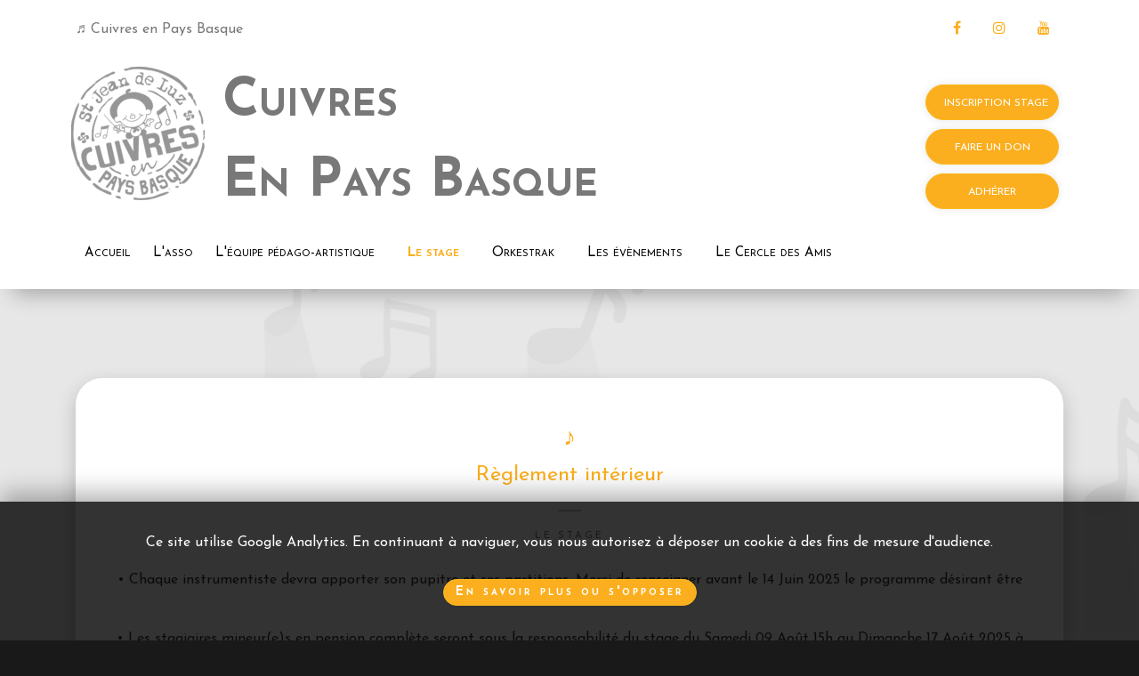

--- FILE ---
content_type: text/html; charset=UTF-8
request_url: https://www.cuivres-en-pays-basque.com/index.php?page=reglement&stage
body_size: 6547
content:

<!DOCTYPE html>
<html lang="fr">

<head>

    <meta charset="UTF-8">
    <meta name="description" content="Bienvenue sur le site internet officiel de l&#039;association Cuivres en Pays Basque." />
    <meta http-equiv="X-UA-Compatible" content="IE=edge">
    <meta name="viewport" content="width=device-width, initial-scale=1, shrink-to-fit=no">


    <title>Règlement intérieur | Cuivres en Pays Basque</title>
    <meta name="twitter:description" content="Bienvenue sur le site internet officiel de l'association Cuivres en Pays Basque.">
    <meta property="og:title" content="Règlement intérieur | Cuivres en Pays Basque">
    <meta property="og:url" content="https://www.cuivres-en-pays-basque.com/index.php?page=reglement&stage" />
    <meta property="og:site_name" content="Cuivres en Pays Basque" />
    <meta property="og:locale" content="fr_FR" />
    <meta property="og:type" content="website" />
    <meta property="og:title" content="Règlement intérieur | Cuivres en Pays Basque" />
    <meta property="og:description" content="Bienvenue sur le site internet officiel de l&#039;association Cuivres en Pays Basque." />

    <link rel="icon" href="img/favicons/favicon.ico?version=1.55">
    <link rel="shortcut icon" type="image/x-icon" href="img/favicons/favicon.ico?version=1.55" />
    <link href="img/favicons/favicon.ico?version=1.55" rel="shortcut icon" />
    <link rel='icon' type='image/png' href='/favicon-114-precomposed.png'>

    <link rel="stylesheet" href="style.css?version=1.55">
    <link rel="stylesheet" type="text/css" href="css/timeline.css?version=1.55">
    <link rel="stylesheet" type="text/css" href="css/prettyPhoto.css?version=1.55">
    <link rel="stylesheet" type="text/css" href="css/rgpd.css?version=1.55">

</head>


<body class="page-background">

    <header class="header-area">

        <div class="top-header" style="overflow:hidden;">
            <div class="container h-100">
                <div class="row h-100 align-items-center">

                    <div class="col-12 col-sm-8">
                        <div class="breaking-news-area">
                            <div id="breakingNewsTicker" class="ticker">
                                <ul>
                                    <li><a href="index.php?page=accueil">♬ Cuivres en Pays Basque</a></li>
                                                                        <li><a href="https://www.helloasso.com/associations/cuivres-en-pays-basque/evenements/stage-cpb-8-0" target="_blank">♪ <b>Édition 2025</b> - Les inscriptions sont terminées !</a></li>
                                    <li><a href="index.php?page=accueil">♫ Metalak Euskal Herrian</a></li>
                                    <li><a href="index.php?page=galerie&year=2025&galerie">♪ Les photos du <b>stage 2025</b> sont disponibles !</a></li>
                                    <li><a href="index.php?page=accueil">♬ Cuivres en Pays Basque</a></li>
                                    <li><a href="https://www.helloasso.com/associations/cuivres-en-pays-basque/evenements/stage-cpb-8-0" target="_blank">♪ <b>Édition 2025</b> - Les inscriptions sont terminées !</a></li>
                                    <li><a href="index.php?page=accueil">♫ Metalak Euskal Herrian</a></li>
                                    <li><a href="index.php?page=galerie&year=2025&galerie">♪ Les photos du <b>stage 2025</b> sont disponibles !</a></li>

                                </ul>
                            </div>
                        </div>
                    </div>

                    <div class="col-12 col-sm-4 social-group">
                        <div class="top-social-area social-btn social-group">
                            <a href="https://www.facebook.com/cuivresenpaysbasqueofficiel/" class="social-btn" data-toggle="tooltip" data-placement="bottom" title="Facebook"><i class="fa fa-facebook" aria-hidden="true"></i></a>
                            <a href="https://www.instagram.com/cuivresenpaysbasque/" class="social-btn" data-toggle="tooltip" data-placement="bottom" title="Instagram"><i class="fa fa-instagram" aria-hidden="true"></i></a>
                            <a href="https://www.youtube.com/channel/UCaI8eKvN1w9pgbN8Zy7lcQA" class="social-btn" data-toggle="tooltip" data-placement="bottom" title="YouTube"><i class="fa fa-youtube" aria-hidden="true"></i></a>
                        </div>
                    </div>
                </div>
            </div>
        </div>

        <div class="logo-area text-center height-170" style="padding-top:5px;padding-bottom:0px;vertical-align:middle">
            <div class="container height-150;vertical-align:center" >
                <div class="row">
                                        <div class="col-1">
                        <div>                            
                            <a href="index.php?page=accueil" class="original-logo text-center">
                                
                                <div id="header-logo" class="logo text-center logo-black"></div>
                                <div id="header-logo2" class="logo2 text-center logo-black" style="opacity:0"></div>
                                <div id="header-logo3" class="logo3 text-center logo-black" style="opacity:0"></div>
                            </a>                            
                        </div>
                    </div>
                    <div class="col-9">
                        <div>                            
                            <div id="header-title" class="header-title" style="font-family: 'josefin sans'">Cuivres<br>En Pays Basque</div>
                            <div id="header-title2" class="header-title" style="opacity:0;font-family: 'josefin sans'">Metalak<br>Euskal Herrian</div>                            
                            <div id="header-title3" class="header-title" style="opacity:0;font-family: 'josefin sans'">Donibaneko<br>Haizeak</div>                            
                        </div>
                    </div>
                    <div class="subscribe-btn col-2 buttons-big-visibility" style="vertical-align:center;margin-top:20px;margin-bottom:auto;">
                        <a href="https://www.helloasso.com/associations/cuivres-en-pays-basque/evenements/stage-cpb-8-0" class="btn subscribe-btn" target="_blank">&nbsp;&nbsp;INSCRIPTION STAGE</a>
                        <a href="https://www.helloasso.com/associations/cuivres-en-pays-basque/formulaires/1" class="btn subscribe-btn" target="_blank">FAIRE UN DON</a>
                        <a href=" https://www.helloasso.com/associations/cuivres-en-pays-basque/adhesions/cotisation-membres-actifs/widget" class="btn subscribe-btn" target="_blank">ADHÉRER</a>
                    </div>
                </div>
            </div>
        </div>

        <div class="original-nav-area" id="stickyNav">
            <div class="classy-nav-container breakpoint-off">
                <div class="container">
                    <nav class="classy-navbar justify-content-between">                        

                        <div class="subscribe-btn buttons-small-visibility">
                            <a href="https://www.helloasso.com/associations/cuivres-en-pays-basque/evenements/stage-cpb-8-0" class="btn subscribe-btn" target="_blank" style="max-width: 95px !important; min-width: 95px !important; width: 95px !important;">INSCRIPTION</a>
                            <a href="https://www.helloasso.com/associations/cuivres-en-pays-basque/formulaires/1" class="btn subscribe-btn" target="_blank" style="max-width: 95px !important; min-width: 95px !important; width: 95px !important;">DONNER</a>
                            <a href=" https://www.helloasso.com/associations/cuivres-en-pays-basque/adhesions/cotisation-membres-actifs/widget" class="btn subscribe-btn" target="_blank" style="max-width: 95px !important; min-width: 95px !important; width: 95px !important;">ADHÉRER</a>
                        </div>
                        

                        <div class="classy-navbar-toggler">
                            <span class="navbarToggler"><span></span><span></span><span></span></span>
                        </div>

                        <div class="menu-overlay"></div>
                        
                        <div class="classy-menu" id="originalNav">

                            <div class="classycloseIcon" style="left:20px">
                                <div class="cross-wrap"><span class="top"></span><span class="bottom"></span></div>
                            </div>
                            
                            <div class="classynav" style="margin-left:auto;margin-right:auto;text-align:center">
                                <a href="index.php?page=accueil"><img src="img/cepb/2019/06/Tampon-orange-50x50.png" class="menu-logo" width="40px" height="40px"/></a>
                                <ul style="margin-left:auto;margin-right:auto;text-align:center">
                                    <li><a href="index.php?page=accueil" >Accueil</a></li>
                                    <li><a href="index.php?page=asso" >L'asso</a></li>
                                    <li><a href="index.php?page=profs" >L'équipe pédago-artistique</a>
                                        <ul class="dropdown">
                                            <li><a href="index.php?page=profs" > Tous les professeurs </a>
                                            <li><a href="index.php?page=directeur&profs" > Le Président-Directeur Général </a></li>
                                            <li><a href="index.php?page=directeur_stage&profs" > La Directrice Administrative du Stage</a></li>
                                            <li><a href="index.php?page=directeur_haizeak&profs" > La Directrice de Donibaneko Haizeak</a></li>
                                            <li><a href="index.php?page=directeur_artistique&profs" > Le Directeur de Metalak Euskal Herrian </a></li>
                                            <li><a href="index.php?page=master_class&profs" > Classe de Maître </a></li>
                                            <li><a href="index.php?page=cors&profs" > Cors </a></li>
                                            <li><a href="index.php?page=trombones&profs" > Trombones </a></li>
                                            <li><a href="index.php?page=trompettes&profs" > Trompettes </a></li>
                                            <li><a href="index.php?page=tubas&profs" > Tubas </a></li>
                                            <li><a href="index.php?page=euphoniums&profs" > Euphoniums et Saxhorns </a></li>
                                            <li><a href="index.php?page=traits_orchestre_pupitre&profs" > Traits d'orchestre pupitre </a></li>
                                            <li><a href="index.php?page=traits_orchestre&profs" > Traits d'orchestre section complète </a></li>
                                            <li><a href="index.php?page=ensemble_cuivres&profs" > Ensemble de cuivres </a></li>
                                            <li><a href="index.php?page=musique_chambre&profs" > Musique de chambre </a></li>
                                            <li><a href="index.php?page=piano&profs" > Accompagnateur piano </a></li>
                                            <li style="border-bottom:none"><a href="index.php?page=preparation_mentale&profs" > Ateliers de Préparation Mentale </a></li>
                                        </ul>
                                    </li>
                                    <li><a href="index.php?page=stage" class='indicator'>Le stage</a>
                                        <ul class="dropdown">
                                            <li><a href="index.php?page=stage" > Présentation </a></li>
                                            <li><a href="index.php?page=planning&stage" > Planning de la semaine </a></li>
                                            <li><a href="index.php?page=activites&stage" > Activités pédagogiques </a></li>
                                            <li><a href="index.php?page=tarifs&stage" > Tarifs & Inscriptions </a></li>
                                            <li><a href="index.php?page=reglement&stage" class='indicator'> Règlement intérieur </a></li>
                                            <li><a href="index.php?page=localisation&stage" > Localisation/Hébergement </a></li>
                                            <li style="border-bottom:none"><a href="index.php?page=galerie&year=2025" >Galerie</a>
                                                <ul class="dropdown">
                                                    <li><a href="index.php?page=galerie&year=2025&galerie" class='indicator'> Édition 2025 </a></li>
                                                    <li><a href="index.php?page=galerie&year=2024&galerie" > Édition 2024 </a></li>
                                                    <li><a href="index.php?page=galerie&year=2023&galerie" > Édition 2023 </a></li>
                                                    <li><a href="index.php?page=galerie&year=2022&galerie" > Édition 2022 </a></li>
                                                    <li><a href="index.php?page=galerie&year=2021&galerie" > Édition 2021 </a></li>
                                                    <li><a href="index.php?page=galerie&year=2020&galerie" > Édition 2020 </a></li>
                                                    <li><a href="index.php?page=galerie&year=2019&galerie" > Édition 2019 </a></li>
                                                    <li style="border-bottom:none"><a href="index.php?page=galerie-2018&galerie" > Édition 2018 </a></li>
                                                </ul>
                                            </li>
                                        </ul>
                                    </li>                                    
                                    <li><a href="index.php?page=orkestra" >Orkestrak</a>
                                        <ul class="dropdown" style="width:240px !important">
                                            <li><a href="index.php?page=orkestra&concert" > Metalak Euskal Herrian </a>
                                                <ul class="dropdown">
                                                    <li><a href="index.php?page=orkestra&concert" > Description </a></li>
                                                    <li style="border-bottom:none"><a href="index.php?page=concert_videos&concert" > Concert Prestige </a>
                                                        <ul class="dropdown">
                                                            <li><a href="index.php?page=concert_videos&concert" > Vidéos</a></li>
                                                            <li><a href="index.php?page=concert_photos&concert" > Photos</a></li>
                                                            <li><a href="index.php?page=concert-2020&concert" > 2020</a></li>
                                                            <li style="border-bottom:none"><a href="index.php?page=concert-2019&concert" > 2019</a></li>
                                                        </ul>
                                                    </li>
                                                </ul>
                                            </li>
                                            <li><a href="index.php?page=donibaneko_haizeak&concertsDH" > Donibaneko Haizeak </a></li>                                            

                                            <!--<li><a href="index.php?page=donibaneko_haizeak&concertDH" > Donibaneko Haizeak </a>
                                                <ul class="dropdown">
                                                    <li><a href="index.php?page=orkestra&concert" > Description </a></li>
                                                    <li style="border-bottom:none"><a href="index.php?page=concert_videos&concert" > Concert Prestige </a>
                                                        <ul class="dropdown">
                                                            <li><a href="index.php?page=concert_videos&concert" > Vidéos</a></li>
                                                            <li><a href="index.php?page=concert_photos&concert" > Photos</a></li>
                                                            <li><a href="index.php?page=concert-2020&concert" > 2020</a></li>
                                                            <li style="border-bottom:none"><a href="index.php?page=concert-2019&concert" > 2019</a></li>
                                                        </ul>
                                                    </li>
                                                </ul>
                                            </li>-->
                                        </ul>
                                    </li>
                                    <li><a href="index.php?page=actus" >Les évènements</a>
                                        <ul class="dropdown">
                                            <li><a href="index.php?page=actus" > Actualités </a></li>
                                            <li><a href="index.php?page=concours&actus" > Concours international </a></li>
                                            <li><a href="index.php?page=graves&actus" > Cuivres de Noël </a></li>
                                            <li style="border-bottom:none"><a href="index.php?page=concert_solistes_2022&actus" > Concert Solistes </a></li>
                                        </ul>
                                    </li>
                                    <li><a href="index.php?page=partenaires" >Le Cercle des Amis</a></li>
                                </ul>
                            </div>

                            <div class="mobile-menu">
                                <div class="mobile-menu-logo">
                                    <img src="img/cepb/2019/06/Tampon-orange-150x150.png" height="100px" width="100px" class="no-border">
                                </div>
                            </div>
                        </div>
                    </nav>
                </div>
            </div>
        </div>
    </header>

    <!--<div id="preloader">
        <div class="preload-content">
            <div id="original-load"></div>
        </div>
    </div>-->

    <div id="page-content page-background">
        
        
<div class="page-area blog-wrapper">

    <div class="">
    <div class="container">
        <div class="card-item" style="padding: 15px;margin-top:100px;margin-left:auto;margin-right:auto;" >
            <div class="row " style="margin: 0">
                                    <div class="col-lg-12" style="text-align:center; vertical-align:middle;margin: auto;padding: 0;padding: 15px">
                        <div class="single-blog-area clearfix mb-0 text-center" style="margin-top:20px; margin-bottom:0px">
                            <div class="single-blog-content text-center">
                                <h3 style="color:var(--accent-color-dark)">♪</h3>
                                <h4><a href="#" class="post-headline" style="margin-bottom:15px">Règlement intérieur</a></h4>
                                <div class="line-center"></div>
                                <span class="post-tag" style="margin-bottom:30px">Le stage</span>
                                <div style="font-size:30px !important; ">
                                    <p>
                &bull; Chaque instrumentiste devra apporter son pupitre et ses partitions. Merci de renseigner avant le 14 Juin 2025 le programme désirant être joué avec piano.
                <br><br>
                &bull; Les stagiaires mineur(e)s en pension complète seront sous la responsabilité du stage du Samedi 09 Août 15h au Dimanche 17 Août 2025 à l’issue du Concert de Restitution (repas du Samedi 09 au soir et du Dimanche 17 à midi non pris en charge).
                <br><br>
                &bull; Les cours seront sous l'entière responsabilité des professeurs en fonction des niveaux respectifs.
                <br><br>
                &bull; L'organisation des cours relève de la seule compétence des professeurs.
                <br><br>
                &bull; Les stagiaires mineur(e)s seront encadré(e)s par du personnel titulaire du BAFD et du BAFA.
                <br><br>
                &bull; L'entrée aux manifestations musicales et aux activités pédagogiques seront gratuites pour les stagiaires et leurs parents pendant toute la durée du stage.
                <br><br>
                &bull; Le stage décline toute responsabilité en cas de vols, pertes ou dégradations des instruments individuels, qui sont sous l'entière responsabilité du stagiaire.
                <br><br>
                &bull; Les stagiaires externes, en demi-pension et en pension complète auront accès à toutes les activités proposées.
                <br><br>
                &bull; Les stagiaires mineur(e)s externes et en demi-pension seront sous la responsabilité de l'encadrement uniquement pour la durée des activités concernées.
                <br><br>
                &bull; Tout produit illicite (stupéfiant et alcool) est proscrit sur les lieux du stage.
                <br><br>
                &bull; Le port du Bracelet identifiant Majeur/Mineur fourni par CPB à l'arrivée des stagiaires est <b>OBLIGATOIRE</b>.
                <br><br>
                &bull; Photocopies interdites.
                <br><br>
                &bull; Les mineur(e)s sans autorisation parentale ne pourront accéder aux activités pédagogiques prévues.
                <br><br>
                &bull; Tout désistement après la date de clôture des inscriptions entraînera un remboursement de 50% du montant de l’inscription concernée.
                <br><br>
                &bull; Tout remboursement sera traité après le stage.
            </p>
            <br>
            <div class="line" style="margin-left:auto;margin-right:auto"></div>
            <span class="post-tag"></span>
            <h4><a href="#" class="post-headline">Le non-respect du règlement peut entraîner une exclusion définitive du stage sans remboursement.</a></h4>
            <div class="line" style="margin-left:auto;margin-right:auto"></div>
            <span class="post-tag"></span>
            <h4><a href="#" class="post-headline">Les mineurs sans autorisation parentale ne pourront pas accéder aux activités pédagogiques prévues.</a></h4>
                                            </div>
                            </div>
                        </div>
                    </div>
                                                                                </div>
        </div>
    </div>
</div>
    
    <br>
    <br>
    <!--
    <div class="blog-wrapper section-padding-0 clearfix">
        <div class="container">
            <div class="row align-items-end">
                <div class="col-12 col-lg-6 js--fadeInLeft">
                    <div class="single-blog-area clearfix mb-50">
                        <div class="single-blog-content">
                            <div class="line"></div>
                            <span class="post-tag">Documents à télécharger</span>
                            <br>
                            <h4><a href="#" class="post-headline">Fiche de liaison</a></h4>
                            <a href="img/cepb/2018/08/Fiche-Liaison.pdf" target="_blank" class="btn btn-orange">Télécharger la fiche de liaison</a>
                        </div>
                        <br>
                        <div class="single-blog-content">
                            <h4><a href="#" class="post-headline">Autorisation parentale pour mineur</a></h4>
                            <a href="documents/autorisation_parentale_3.pdf" target="_blank" class="btn btn-orange">Télécharger l'autorisation parentale pour les mineurs</a>
                        </div>
                    </div>
                </div>
                <div class="col-12 col-md-12 col-lg-6 js--fadeInRight" style="margin:auto 0 auto 0;text-align:center">
                    <div class="single-category-area clearfix mb-50">
                        <img src="img/cepb/2019/06/Tampon-orange-500x500.png" alt="Peïo" class="no-border" height="200px" width="200px">
                    </div>
                </div>
            </div>
        </div>
    </div>
    -->

    <div class="blog-wrapper section-padding-0 clearfix js--fadeInDown" style="margin-top:50px;">
        <div class="container">
            <div class="row align-items-end">
                <div class="container text-center">
                    <div class="single-blog-area blog-style text-center mb-50">
                        <div class="single-blog-content">
                            <div class="line text-center peio" style="margin:0 auto 20px auto;"></div>
                            <a href="index.php?page=localisation&stage" class="post-tag-peio" style="font-weight:bold">Consulter la localisation/hébergement</a>
                        </div>
                    </div>
                </div>
            </div>
        </div>
    </div>

</div>
    </div>

    <!-- Bandeau cookie comportant le message et le bouton pour éventuellement s'opposer -->
    <div id="cookie-banner" class="cookie-banner">
        <div>
            <br>
            Ce site utilise Google Analytics. En continuant à naviguer, vous nous autorisez à déposer un cookie à des fins de mesure d'audience.
            <br><br>
            <button id="cookie-more-button" name="cookie-more" class="btn newsletter-btn">&nbsp;En savoir plus ou s'opposer&nbsp;</button>
            <br><br>
        </div>
    </div>

    <!-- Boite de dialogue comportant une description détaillée et deux boutons (confirmation, rejet) -->
    <div id="cookie-inform-and-ask" class="cookie-inform-and-ask">
        <div class="cookie-dialog">
            <br>
            <h5 style="color:white">Les cookies Google Analytics</h5>
            <br>
            <p style="color:white">Ce site utilise des cookies de Google Analytics.
            <br>
            Ces cookies nous aident à identifier le contenu qui vous intéresse le plus ainsi qu'à repérer certains dysfonctionnements.
            <br>Vos données de navigations sur ce site sont envoyées à Google Inc.</p>
            <br>
            <div>
                <button id="ga-cancel-button" name="ga-cancel" class="btn newsletter-btn" style="margin:5px;">&nbsp;S'opposer&nbsp;</button>
                <button id="ga-confirm-button" name="ga-confirm" class="btn newsletter-btn" style="margin:5px;">&nbsp;Accepter&nbsp;</button>
            </div>
            <br>
        </div>
    </div>

    <footer class="footer-area text-center">
        <div>
            <div class="container text-center">
                <div class="row text-center">
                    <div style="margin:auto;float:left">
                        <div class="single-blog-area blog-style-2 text-center mb-50">
                            <div class="single-blog-content">
                                <div class="line text-center" style="margin:0 auto 20px auto;"></div>
                                <span class="post-tag">Contact</span>

                                <div class="text-center contact" style="margin:20px auto 20px auto;width:auto">
                                    <a href="https://www.facebook.com/cuivresenpaysbasqueofficiel/" data-toggle="tooltip" data-placement="bottom" title="Facebook" style="margin: 10px"><i class="fa fa-facebook" aria-hidden="true" class="social-btn"></i></a>
                                    <a href="https://www.instagram.com/cuivresenpaysbasque/" data-toggle="tooltip" data-placement="bottom" title="Instagram" style="margin: 10px"><i class="fa fa-instagram" aria-hidden="true" class="social-btn"></i></a>
                                    <a href="https://www.youtube.com/channel/UCaI8eKvN1w9pgbN8Zy7lcQA" data-toggle="tooltip" data-placement="bottom" title="YouTube" style="margin: 10px"><i class="fa fa-youtube" aria-hidden="true" class="social-btn"></i></a>
                                </div>

                                <div class="text-center">
                                    <h5>Cuivres en Pays Basque</h5>
                                    <p style="text-align: center">
                                        Centre Culturel "Peyuco DUHART"
                                        <br>
                                        12 rue DUCONTE
                                        <br>
                                        64500, Saint-Jean-de-Luz
                                        <br>
                                        <table style="display: table;text-align: center;margin-left:auto;margin-right:auto">
                                        <tr>
                                            <td rowspan="2">Tél. :&nbsp;</td>
                                            <td>&nbsp;07 83 08 65 35</td>
                                        </tr>
                                        <!--<tr>
                                            <td>&nbsp;06 63 21 35 34</td>
                                        </tr>-->
                                        </table>

                                    </p>
                                    contact@cuivres-en-pays-basque.com
                                    <br>
                                    <br>
                                    <a href="mailto:contact@cuivres-en-pays-basque.com" class="newsletterForm">
                                        <button type="submit" name="mailto" class="btn newsletter-btn" style="padding:0 12px 0 12px">
                                            <i class="fa fa-envelope" aria-hidden="true" style="font-size:18px;margin:0px 0px auto 0px;"></i>
                                            <span style="margin:auto 0 auto 0">Contactez-nous</span>
                                        </button>
                                    </a>
                                </div>

                            </div>
                        </div>
                    </div>

                    <div class="clear-mobile"></div>
                    <div style="margin:auto;float:left">
                        <div class="single-blog-area blog-style-2 text-center mb-50">
                            <div class="single-blog-content">
                                <div class="line text-center" style="margin:0 auto 20px auto;"></div>
                                <span class="post-tag">Newsletter</span>
                                <br>
                                <h5><a href="#" class="post-headline" style="color:black">Découvrez nos actualités et évènements<br>avant tout le monde<br>en vous inscrivant à notre newsletter</a></h5>
                                <br>
                                <form action="https://facebook.us17.list-manage.com/subscribe/post?u=e2c08b2801db3bd246120ae36&id=60abea8440" class="newsletterForm" method="post">
                                    <input type="email" name="b_e2c08b2801db3bd246120ae36_60abea8440" id="subscribesForm2" placeholder="E-mail" class="email">
                                    <br>
                                    <button type="submit" name="subscribe" class="btn newsletter-btn " style="width:100%;">Je m'inscris</button>
                                </form>
                                <br>
                                <div class="single-blog-content">
                                    <div class="line text-center" style="margin:0 auto 20px auto;"></div>
                                    <a href="img/cepb/2018/09/Mentions_Légales_Cuivres-en-Basque.pdf" class="post-tag-peio link" target="_blank">Mentions légales</a>
                                    <a href="img/cepb/2018/09/CGV-CUIVRES-EN-PAYS-BASQUE.pdf" class="post-tag-peio link" target="_blank">Conditions générales de vente</a>
                                </div>
                            </div>
                        </div>
                    </div>
                </div>
            </div>
        </div>
        <div class="container">
            <div class="row">
                <div class="col-12">
                    <div class="single-blog-area blog-style-2 text-center mb-0">
                        <div class="single-blog-content">
                            <br>
                            <a href="index.php?page=accueil"><img src="img/cepb/2019/06/Tampon-orange-150x150.png" height="100px" width="100px" class="no-border logo-black"></a>
                            <br>
                            <br>
                            <p style="display:inline">&nbsp;Copyright &copy;<script>document.write(new Date().getFullYear().toString());</script> - Tous droits réservés</p>
                            <br>
                            <p style="display:inline">Site réalisé par <b>Samuel RÉAUD - <a href="https://www.xamisoft.com">Xamisoft</a></b></p>
                            <br>
                            <br>
                        </div>
                    </div>
                </div>
            </div>
        </div>
    </footer>
    

    <script>
        logos = ["#header-logo", "#header-logo2", "#header-logo3"];
        titles = ["#header-title", "#header-title2", "#header-title3"];
    </script>

    <script src="js/jquery/jquery-2.2.4.min.js?version=1.55"></script>
    <script src="js/popper.min.js?version=1.55"></script>
    <script src="js/bootstrap.min.js?version=1.55"></script>
    <script src="js/plugins.js?version=1.55"></script>
    <script src="js/scrollreveal.js?version=1.55"></script>
    <script src="js/instafeed.min.js?version=1.55"></script>
    <script src="js/prettyPhoto.js?version=1.55"></script>
    <script src="js/cookie.js?version=1.55"></script>
    <script src="js/rgpd.js?version=1.55"></script>

    <script src="js/script.js?version=1.55"></script>

    <div id="fb-root"></div>
    <script>(function(d, s, id) {
        var js, fjs = d.getElementsByTagName(s)[0];
        if (d.getElementById(id)) return;
        js = d.createElement(s); js.id = id;
        js.src = "https://connect.facebook.net/fr_FR/sdk.js#xfbml=1&version=v3.0";
        fjs.parentNode.insertBefore(js, fjs);
    }(document, 'script', 'facebook-jssdk'));</script>

</body>

</html>

--- FILE ---
content_type: text/css
request_url: https://www.cuivres-en-pays-basque.com/style.css?version=1.55
body_size: 9893
content:
/* -- Feuille de style principale --

*---------------------------------------------------*
| Nom du site: Cuivres en Pays Basque               |
| Autheur : SR                                      |
| Site de l'auteur URL: https://www.samuel-reaud.fr |
| Version: 1.0.0                                    |
| Crée le : 1 Octobre 2019                          |
*-------------------------------------------------- *

*/

@import url("https://fonts.googleapis.com/css?family=Josefin+Sans:300,400,600,700");
@import url(css/variables.css);
@import url(css/bootstrap.min.css);
@import url(css/classy-nav.css);
@import url(css/animate.css);
@import url(css/owl.carousel.css);
@import url(css/font-awesome.min.css);

/*@font-face {
  font-family: 'helveticaneuebold';
  src: url("fonts/helvetica_neu_bold-webfont.woff2") format("woff2"), url("fonts/helvetica_neu_bold-webfont.woff") format("woff");
  
  font-weight: normal;
  font-style: normal; }
@font-face {
  font-family: 'helveticaneuemedium';
  src: url("fonts/helveticaneue_medium-webfont.woff2") format("woff2"), url("fonts/helveticaneue_medium-webfont.woff") format("woff");
  
  font-weight: normal;
  font-style: normal; }

@font-face {
  font-family: 'josefin';
  src: url("https://fonts.googleapis.com/css?family=Josefin+Sans:300,400,600,700");
  font-weight: normal;
  font-style: normal; 
}
*/
 

* {
  margin: 0;
  padding: 0; }

html {
  background-color: #191919;
  font-family: "josefin sans";
}

body {
  font-family: "josefin sans";
  background-color: #ffffff; }

h1,
h2,
h3,
h4,
h5,
h6 {
  color: #000000;
  font-weight: 500;
  line-height: 1.3;
  font-family: "josefin sans"; }

p {
  color: #333333;
  font-size: 16px;
  line-height: 1.4;
  font-family: "josefin sans"; }

  .contact .line-center, .contact .post-tag {
    color: var(--button-accent-text);
    background-color: var(--button-accent-text);
  }

.link-news a {
  color: var(--button-accent-text);
  text-align:center;
  font-weight:bold;
}


a, .contact a {
  -webkit-transition-duration: 500ms;
  transition-duration: 500ms;
  text-decoration: none;
  outline: none;
  font-size: 16px;
  font-family: "josefin sans";
  color: var(--accent-color-dark); }
  a:hover, a:focus, .contact a:hover, .contact a:focus {
    font-family: "josefin sans";
    -webkit-transition-duration: 500ms;
    transition-duration: 500ms;
    text-decoration: none;
    outline: none;
    color:darkgray;
    font-size: 16px; }

.red {
  color:red;
}

.peio {
  color: var(--accent-color-dark);
}

.no-filter {
  filter: unset !important;
}

.header-title {
    margin-left:70px;
    margin-right:10px;
    margin-top:15px;
    margin-bottom:auto;
    text-align:start;
    font-weight:bold;
    font-size:25px;
    font-variant: small-caps;
    position:absolute;
    color:#787878;
    font-family: "josefin sans";
}
@media only screen and (min-width: 900px) {
    .header-title {
      margin-left:70px;
      margin-right:10px;
      margin-top:auto;
      margin-bottom:auto;
      text-align:start;
      font-weight:bold;
      font-size:60px;
      font-variant: small-caps;
      position:absolute;
      color:#787878;
      font-family: "josefin sans";
  }
}

.medias-frame {
  padding-left: 0px !important;
  padding-right: 0px !important;
}

.student-img {
  border-radius: 90px;
  border-width: 10px;
  border-style: solid;
  border-color: var(--menu-background-color);
}

.logo-black {
  filter: var(--logo-filter) !important;
}

.img-opacity {
  filter: var(--image-filter-less) !important;
}

.social-group {
  text-align: center;
}
@media only screen and (min-width: 900px) {
  .social-group {
    text-align: right;
  }
}

.social-btn {
  color: var(--accent-color-dark) !important;
  /*color:var(--button-accent-text); !important*/
  font-size:20px;
}

.buttons-big-visibility {
  display:block;
  visibility: visible;
}
.buttons-small-visibility {
  display:none;
  visibility: collapse;
}
.col-6 {
  -webkit-box-flex: 0;
  -ms-flex: 0 0 50%;
  flex: 0 0 50%;
  max-width: 50%;
}
@media only screen and (min-width: 176px) and (max-width: 1000px) {
  .buttons-big-visibility {
    display:none;
    visibility: collapse;
  }
  .buttons-small-visibility {
    display:block;
    visibility: visible;
  }
  .col-6 {
    -webkit-box-flex: 0;
    -ms-flex: 0 0 90%;
    flex: 0 0 90%;
    max-width: 90%;
  }
}

.card-item {
  margin-left:auto;
  margin-right:auto;
  margin-top: 70px;
  margin-bottom: 70px;
  padding: 0px;
  border-radius: 30px;
  background-color: var(--card-background-color);
  box-shadow: var(--card-shadow-x) var(--card-shadow-y) var(--card-shadow-blur) var(--card-shadow-radius) var(--card-shadow-color);
  border-color: lightgray;
  border-width: 0px;
  border-style: solid;  
  z-index: 1;
}

.page-background {  
  background: url('img/cepb/divers/background.png') left top repeat;  
  background-color: #ffffff;
}

.header-content {
  z-index: 0;
}

.email {
  margin: auto;
  height: 31px;
  border-radius: var(--radius-button);
  background-color: var(--separator);
  border: var(--button-border-width) solid var(--accent-color-dark);  
  color: var(--header-background-color);
  padding: 2px 15px 0 15px;
  width: 100%
}
.email::placeholder {
  color: var(--header-background-color);
}

.indicator {
  color: var(--accent-color-dark) !important;
  font-weight:bolder !important;
}

.menu-logo {
  display: none;
  opacity: 0;
  transition: display 0s, opacity 0.5s linear;
  border-width: 0px;
  background-color: transparent;
  filter: var(--image-filter);
  width:40px;
  height:40px;
  box-shadow: 0 0 0 0 transparent;
}
.menu-logo:hover {
  filter: var(--image-filter) !important;
}

@media only screen and (min-width: 768px) {
  .is-sticky .menu-logo {
    display: block;
    opacity: 1;
    border-width: 0px;
    background-color: transparent;
    filter: var(--image-filter);
    width:40px;
    height:40px;
  }
}

.img-asso-picture {
  object-fit:cover;
  object-position: top;
  width:300px; 
  height: 300px;
}

.img-teacher-picture {
  object-fit:cover;
  object-position: top;
  width:400px; 
  height:600px;
}

.img-teacher-text {
  width:100%; 
  height:600px;
  padding-left: 0px;
  padding-right: 0px;  
}

.news-band {
  margin:0 0 auto auto;
  position:sticky;
  top:0;
  padding-top:100px;
  background-color: var(--accent-color-dark);
  border-radius:var(--radius);
  text-align:center;
  box-shadow: -1px 2px 10px 3px rgba(0, 0, 0, 0.1) inset;
  border:1px solid lightgray;
  color: var(--button-accent-text);
}

.item-tags {
  display:flex;
  flex-wrap:wrap;
  flex-flow: row wrap;
  flex-direction: row;
  align-content:space-evenly;
  justify-content: center;
  align-items: center;
  margin-left:auto;
  margin-right:auto;
}

.item-tags > div {
  text-align: center;
}

img {
  border:0px solid var(--separator);
  border-radius:var(--radius);
  overflow:hidden;
  /*box-shadow: var(--card-shadow-x) var(--card-shadow-y) var(--card-shadow-blur) var(--card-shadow-radius) var(--card-shadow-color)*/;
  image-orientation: from-image;
  filter: var(--image-filter);
}

.img-nofilter {
  filter: unset !important;
}

img:hover {
  filter: unset !important;
}

iframe {
  border:0px solid var(--separator);
  overflow:hidden;
  border-radius:var(--radius);
  /*filter: grayscale(200%) saturate(300);*/
  /*box-shadow: var(--card-shadow-x) var(--card-shadow-y) var(--card-shadow-blur) var(--card-shadow-radius) var(--card-shadow-color);*/
}

.pdf-page-canvas {
  display: block;
  margin: 5px auto;
  border:1px solid var(--separator);
  border-radius:var(--radius);
}

.sponsors img {
  border:none;
  border-radius:var(--radius-button);
  overflow:hidden;
  text-align:center;
  transition: transform .5s ease;
  filter:unset;
  box-shadow: var(--card-shadow-x) var(--card-shadow-y) var(--card-shadow-blur) var(--card-shadow-radius) var(--card-shadow-color);
  background-color: var(--card-background-color);
  padding: 5px;
}
.sponsors img:hover {
  transform: scale(1.1);
}

.no-border {
  border:none;
  box-shadow: none;
}

.text-shadow {
  text-shadow: 1px 1px 2px black, 0 0 1em black, 0 0 0.2em black;
}

.no-shadow {
  box-shadow: none;
}

.map-responsive {
  overflow:hidden;
  padding-bottom:56.25%;
  position:relative;
  height:0;
  border-radius:var(--radius);
  box-shadow: 0 20px 25px -15px rgba(0, 0, 0, 0.3);
}

.map-responsive iframe {
  left:0;
  top:0;
  height:100%;
  width:100%;
  position:absolute;
  margin-right:20px;
}

.vignette {
  overflow:hidden;
  border:1px solid #E6E6E6;
  border-radius:var(--radius);
  box-shadow: 0 20px 25px -15px rgba(0, 0, 0, 0.3);
  background-color: lightgray;
  margin:auto 0 auto auto;
  padding:25px;
  background-color:rgb(230, 230, 230, 0.5);
}

.vignette img {
  box-shadow: none;
}

.header-area .logo-menu {
  margin:auto 0 auto 0;
  display:none;
}
@media only screen and (min-width: 568px) {
  .header-area .is-sticky .logo-menu {
    display: inline-block;
  }
}

@media only screen and (min-width: 768px) {
  .header-area .logo-menu {
    height:70px;
    width:70px;
    background-image: url("img/cepb/2019/06/Tampon-orange-70x70.png");
  }
}
@media only screen and (min-width: 176px) and (max-width: 767px) {
  .header-area .logo-menu {
    height:50px;
    width:50px;
    background-image: url("img/cepb/2019/06/Tampon-orange-50x50.png");
  }
}

@media only screen and (min-width: 168px) and (max-width: 991px) {
  .clear-mobile {
    display:block;
    clear:both;
  } }

.overlay-effect {
  background-color: transparent;
  color:black;
  transition: .5s ease;
  opacity: 0;
  visibility: hidden;
  position: absolute;
  top: 0;
  left: 0;
  right:0;
  bottom:0;
  width:100%;
  height:100%;  
  overflow-y: scroll;
  scrollbar-width: none;
  -ms-overflow-style: none;
  overflow-x: hidden;
  word-wrap: break-word;
  border-radius: var(--radius);
  padding-top:40px;
  padding-bottom:40px;
  padding-left:30px;
  padding-right:30px;
}
.overlay-effect::-webkit-scrollbar {
  width: 0;
  height: 0;
}

.overlay-effect .overlay-content, .overlay-effect p {
  margin:auto;
  text-indent: 1.5em;
  text-align: justify;
  text-align-last: start;
  margin:7px inherit 7px inherit !important;
}

@media only screen and (max-width: 991px) {
  .overlay-effect .overlay-content, .overlay-effect p {
    margin:auto;
  }
}

.overlay-close::after {
  font-size: 20px;
  color:black;
  position:absolute;
  right:30px;
  top:10px;
  cursor: pointer;
  content:'✖';
}

.overlay-close:active .overlay-effect {
  opacity:0;
}

.overlay-container img {
  transition: .5s ease;
}

.overlay-container .overlay-description {
  color:white;
  position: absolute;
  top: 50%;
  left: 50%;
  transition: .5s ease;
  transform: translate(-50%, -50%);
  -ms-transform: translate(-50%, -50%);
  text-align: center;
  border-radius: var(--radius);  
}

.overlay-shadow {
  width:200px;
  height:100px;
  opacity: 0.5;
  margin: auto;
  background-color: black;
}

.overlay-container img {
  border:1px solid lightgray;
}

.overlay-container:hover img {
  opacity:0.2;
  overflow: hidden;
  border:1px solid black;
}

.overlay-container:hover .overlay-description {
  opacity: 0;
}

.overlay-container:hover .overlay-effect {
  opacity: 1;
  visibility: visible;
}

.close-teacher:active .overlay-effect {
  opacity: 0;
  visibility: hidden;
}
.close-teacher:active .overlay-description {
  opacity: 0;
}

.mobile-menu {
  position: relative;
  width:100%;
  height:100px;
  text-align: center;
  display: none;
  margin:50px 0 50px 0;
}

.mobile-menu-logo {
  margin: 0;
  position: absolute;
  top: 50%;
  left: 50%;
  -ms-transform: translate(-50%, -50%);
  transform: translate(-50%, -50%);
}

@media only screen and (min-width: 168px) and (max-width: 991px) {
  .mobile-menu {
    display: block;
  }
}

m-auto {
  margin:auto 0 auto 0;
}

.share-card {
  display:inline-block;
  height:25px;
  width:128px;
}

.share-fb {
  margin-top:0px;
}

.share-mail {
  margin-bottom:0px;
}

.share-card-content {
  display: block;
  float:none;
}

.tarifs {
  padding:15px;
  border-radius:var(--radius);
  background-color: var(--card-background-color);
  border:5px solid var(--accent-color-dark);
  width:auto;
  display:inline-block;
  overflow:hidden;
  box-shadow: var(--card-shadow-x) var(--card-shadow-y) var(--card-shadow-blur) var(--card-shadow-radius) var(--card-shadow-color);
  transition: transform .5s ease;
  margin-top:20px;
  margin-bottom:20px;
}

.tarifs:hover {
  box-shadow: var(--card-shadow-x) var(--card-shadow-y) var(--card-shadow-blur) var(--card-shadow-radius) var(--card-shadow-color);
  transform: scale(1.1);
}

.tarifs img {
  box-shadow: none;
}

.tarifs p {
  color:var(--accent-color-dark);
}

.border-orange {
  border-color: var(--accent-color-dark);
}

.border-orange p {
  color:var(--accent-color-dark);
}

.btn-tarifs-bleu {
  width:100%;
  position: relative;
  z-index: 1;
  padding: 0 30px;
  min-width: 175px;
  height: 60px;
  border: 0px solid var(--accent-color-dark);
  font-size: 16px;
  border-radius: var(--radius);
  line-height: 59px;
  font-variant: small-caps;
  letter-spacing: 3px;
  box-shadow: 0 0 10px rgba(0, 0, 0, 0.1);
  color: white;
  background-color:var(--accent-color-dark); }
  .btn-tarifs-bleu:hover, .btn-tarifs-bleu:focus {
    color: var(--button-accent-text);
    border-color: lightgray;
    background-color:var(--accent-color-light); }

.btn-tarifs-orange {
  position: relative;
  z-index: 1;
  padding: 0 30px;
  min-width: 175px;
  height: 60px;
  border: 0px solid var(--accent-color-dark);
  font-size: 16px;
  border-radius: var(--radius);
  line-height: 59px;
  font-variant: small-caps;
  letter-spacing: 3px;
  box-shadow: 0 0 10px rgba(0, 0, 0, 0.1);
  color: white;
  background-color:var(--accent-color-dark); }
  .btn-tarifs-orange:hover, .btn-tarifs-orange:focus {
    color: black;
    border-color: lightgray;
    background-color:lightgray; }

.btn-orange {
  position: relative;
  z-index: 1;
  padding: 0 15px;
  min-width: 175px;
  height: 40px;
  border: var(--button-border-width) solid;
  border-color: var(--accent-color-light);
  font-size: 16px;
  border-radius: var(--radius-button);
  line-height: 39px;
  font-variant: small-caps;
  letter-spacing: 3px;
  box-shadow: 0 0 10px rgba(0, 0, 0, 0.1);
  color:var(--button-accent-text);
  background-color: var(--accent-color-dark); }
  .btn-orange:hover, .btn-orange:focus {
    border: var(--button-border-width) solid;
    color:var(--button-accent-text);
    border-color:var(--accent-color-dark);
    background-color:var(--accent-color-light); }

#preloader {
  display: -webkit-box;
  display: -ms-flexbox;
  display: flex;
  -webkit-box-align: center;
  -ms-flex-align: center;
  -ms-grid-row-align: center;
  align-items: center;
  -webkit-box-pack: center;
  -ms-flex-pack: center;
  justify-content: center;
  background-color: #0d0d0d;
  position: fixed;
  margin:0px;
  height:0;
  width: 100%;
  height: 100%;
  z-index: 1000000; }

#original-load {
  width: 70px;
  height: 70px;
  border-radius: 50%;
  border: 3px;
  border-style: solid;
  border-color: transparent;
  border-top-color: #f1f1f1;
  -webkit-animation: original 2400ms linear infinite;
  animation: original 2400ms linear infinite;
  z-index: 999; }
  #original-load:before {
    content: "";
    position: absolute;
    top: 7.5px;
    left: 7.5px;
    right: 7.5px;
    bottom: 7.5px;
    border-radius: 50%;
    border: 3px solid transparent;
    border-top-color: #f1f1f1;
    -webkit-animation: original 2700ms linear infinite;
    animation: original 2700ms linear infinite; }
  #original-load:after {
    content: "";
    position: absolute;
    top: 20px;
    left: 20px;
    right: 20px;
    bottom: 20px;
    border-radius: 50%;
    border: 3px solid transparent;
    border-top-color: #f1f1f1;
    -webkit-animation: original 1800ms linear infinite;
    animation: original 1800ms linear infinite; }

@-webkit-keyframes original {
  0% {
    -webkit-transform: rotate(0deg);
    transform: rotate(0deg); }
  100% {
    -webkit-transform: rotate(360deg);
    transform: rotate(360deg); } }
@keyframes original {
  0% {
    -webkit-transform: rotate(0deg);
    transform: rotate(0deg); }
  100% {
    -webkit-transform: rotate(360deg);
    transform: rotate(360deg); } }
ul,
ol {
  margin: 0; }
  ul li,
  ol li {
    list-style: none; }

img {
  height: auto;
  max-width: 100%; }

.mt-10 {
  margin-top: 10px; }

.mt-15 {
  margin-top: 15px; }

.mt-30 {
  margin-top: 30px; }

.mt-50 {
  margin-top: 50px; }

.mt-70 {
  margin-top: 70px; }

.mt-100 {
  margin-top: 100px; }

.mb-0 {
  margin-bottom: 0px; }

.mb-5 {
  margin-bottom: 5px; }

.mb-10 {
  margin-bottom: 10px; }

.mb-15 {
  margin-bottom: 15px; }

.mb-25 {
  margin-bottom: 25px; }

.mb-30 {
  margin-bottom: 30px; }

.mb-50 {
  margin-bottom: 50px; }

.ml-15 {
  margin-left: 15px; }

.ml-30 {
  margin-left: 30px; }

.mr-15 {
  margin-right: 15px; }

.mr-30 {
  margin-right: 30px; }

.mb-70 {
  margin-bottom: 70px; }

.mb-100 {
  margin-bottom: 100px; }

.bg-img {
  background-position: center center;
  background-size: cover;
  background-repeat: no-repeat; }
  @media only screen and (max-width: 767px) {
    .bg-img {
      background-size:auto;
    }
}

.bg-transparent {
  background-color: transparent; }

.font-bold {
  font-weight: 700; }

.font-light {
  font-weight: 300; }

.height-30 {
    height: 30px !important; }

.height-150 {
  height: 130px !important; }
  @media only screen and (min-width: 100px) and (max-width: 900px) {
    .height-150 {
      height: 80px !important;
    }
  }

.height-160 {
  height: 160px !important; }

.height-170 {
  height: 180px !important; }
  @media only screen and (min-width: 100px) and (max-width: 900px) {
    .height-170 {
      height: 120px !important;
    }
  }

.height-400 {
  height: 400px !important; }

.height-500 {
  height: 500px !important; }

.height-600 {
  height: 600px !important; }

.height-700 {
  height: 700px !important; }

.height-800 {
  height: 800px !important; }

.line-height-0 {
    line-height: 0px !important; }

.padding-0 {
  padding: 0px !important; }

.section-padding-0 {
    padding: 0 0; }

.section-padding-100 {
  padding: 100px 0; }

.section-padding-10 {
  padding: 10px 0; }

.section-padding-25 {
  padding: 50px 0; }

.section-padding-50 {
  padding: 50px 0; }

.section-padding-50-0 {
  padding: 50px 0 0 0; }

.section-padding-100-70 {
  padding: 100px 0 70px; }

.section-padding-100-50 {
  padding: 100px 0 50px; }

.section-padding-100-0 {
  padding: 100px 0 0; }

.section-padding-50-0 {
    padding: 50px 0 0; }

.section-padding-0-100 {
  padding: 0 0 100px; }

.section-padding-100-20 {
  padding: 100px 0 20px 0; }

.width-60 {
  width:60px;
}

.sub {
  font-size:small;
  color:lightgray;
  font-weight: bold;
}
.sub:hover {
  font-size:small;
  color:#EB891B;
  font-weight: bold;
}

#scrollUp {
  background-color: rgba(255, 255, 255, 0.5);
  border-radius: var(--radius);
  overflow: hidden;
  text-align: center;
  bottom: 60px;
  right: 60px;
  font-size: 20px;
  text-align: center;
  background-color: var(--accent-color-dark);
  color: var(--button-accent-text);
  letter-spacing: 0px;
  border-bottom: 7px solid var(--accent-color-light);
  -webkit-transition-duration: 500ms;
  transition-duration: 500ms;
  text-transform: uppercase;
  padding: 3px 10px;
  line-height: 1.5; }
  #scrollUp:hover {
    color: var(--button-accent-text);
    border-bottom-color:var(--accent-color-light); }
  @media only screen and (min-width: 768px) and (max-width: 991px) {
    #scrollUp {
      bottom: 30px;
      right: 30px; } }
  @media only screen and (max-width: 767px) {
    #scrollUp {
      bottom: 30px;
      right: 30px; } }

.bg-gray {
  background-color: #f1f1f1; }

.background-overlay {
  position: relative;
  z-index: 2; }
  .background-overlay:after {
    position: absolute;
    z-index: -1;
    top: 0;
    left: 0;
    height: 100%;
    content: '';
    background-color: rgba(0, 0, 0, 0.6); }

.parallax {
  background-image: url(img/cepb/2018/08/trompette_parallax_cuivres-en-pays-basque.png);
  background-size: cover;
  border-radius: var(--radius);
  box-shadow: 0px 0px 10px 3px rgba(0, 0, 0, 0.3) inset;
  width: 90%;
  border: 0px solid #E6E6E6;
}
@media only screen and (max-width: 767px) {
  .parallax {
    position: relative;
    background-size: auto;
    background-repeat: repeat-y;
    top:0;
    bottom:0;
    left:0;
    right:0;
    height:100%;
  }
}

.quote {
  display:inline;
  color:#333333;
}

.logo3 {
  /*display:inline-block;*/
  position: absolute;
  overflow: hidden;
  background-size: cover;
  background-position: center;
  margin: 5px 10px 0 10px;
  height:150px;
  width:150px;
  left:0;
  right:0;
  background-image: url("img/cepb/logo/donibaneko-haizeak.jpg");
  /*background-image: url("img/cepb/2019/06/Tampon-orange-150x150-black.png");*/
}
@media only screen and (min-width: 100px) and (max-width: 900px) {
  .logo3 {
    /*display:inline-block;*/
    position: absolute;
    overflow: hidden;
    background-size: contain;
    background-position: center;
    margin: 5px 10px 0 10px;
    height:80px;
    width:80px;
    left:0;
    right:0;
    background-size:80px 80px;
    background-image: url("img/cepb/logo/donibaneko-haizeak.jpg"); } }


.logo {
  /*display:inline-block;*/
  position: absolute;
  overflow: hidden;
  background-size: contain;
  background-position: center;
  margin: 5px 10px 0 10px;
  height:150px;
  width:150px;
  left:0;
  right:0;
  background-image: url("img/cepb/2019/06/Tampon-orange-150x150.png");
  /*background-image: url("img/cepb/2019/06/Tampon-orange-150x150-black.png");*/
}
@media only screen and (min-width: 100px) and (max-width: 900px) {
  .logo {
    /*display:inline-block;*/
    position: absolute;
    overflow: hidden;
    background-size: contain;
    background-position: center;
    margin: 5px 10px 0 10px;
    height:80px;
    width:80px;
    left:0;
    right:0;
    background-size:80px 80px;
    background-image: url("img/cepb/2019/06/Tampon-orange-150x150.png"); } }

.logo2 {
  /*display:inline-block;*/
  position: absolute;
  overflow: hidden;
  background-size: cover;
  background-position: center;
  margin: 5px 10px 0 10px;
  left:0;
  right:0;
  height:150px;
  width:150px;
  background-image: url("img/cepb/logo/logo-150x150.png");
}
@media only screen and (min-width: 100px) and (max-width: 900px) {
  .logo2 {
    /*display:inline-block;*/
    position: absolute;
    overflow: hidden;
    background-size: contain;
    background-position: center;
    margin: 5px 10px 0 10px;
    height:80px;
    width:80px;
    left:0;
    right:0;
    background-size:80px 80px;
    background-image: url("img/cepb/logo/logo-100x100.png"); } }


.original-btn {
  position: relative;
  z-index: 1;
  padding-left: 5px;
  padding-right: 5px;
  padding-top: 0px;
  padding-bottom: 5px;
  margin-top:5px;
  margin-bottom:5px;
  min-width: 175px;
  height: 30px;
  border-style: solid;
  border-width: 1px;
  border-radius: var(--radius-button);
  border-color: var(--accent-color-light);
  font-size: 14px;
  line-height: 59px;
  /*text-transform: uppercase;*/
  font-variant: small-caps;
  letter-spacing: 3px;
  box-shadow: 0 0 10px rgba(0, 0, 0, 0.1);
  color: var(--button-accent-text);
  background-color:var(--accent-color-dark); }
  .original-btn:hover, .original-btn:focus {
    color: var(--button-accent-text);
    border-color: var(--accent-color-dark);
    background-color:var(--accent-color-light); }

.newsletter-btn {
    position: relative;
    z-index: 1;
    padding-left: 5px;
    padding-right: 5px;
    padding-top: 5px;
    padding-bottom: 5px;
    margin-top:5px;
    margin-bottom:5px;
    min-width: 175px;
    height: 30px;
    border-style: solid;
    border-width: var(--button-border-width);
    border-radius: var(--radius-button);
    border-color: var(--accent-color-light);
    font-weight: bold;
    font-size: 14px;
    line-height: 0px;
    /*text-transform: uppercase;*/
    font-variant: small-caps;
    letter-spacing: 3px;
    box-shadow: 0 0 10px rgba(0, 0, 0, 0.1);
    color: var(--button-accent-text);
    background-color:var(--accent-color-dark); }
    .newletter-btn:hover, .newsletter-btn:focus {
      color: var(--button-accent-text);
      border-color:var(--accent-color-dark);
      background-color:var(--accent-color-light); }

/* :: Header Area CSS */
.header-area {
  color:var(--header-title-color);
  position: relative;
  width: 100%;
  z-index: 100;
  -webkit-transition-duration: 500ms;
  transition-duration: 500ms;
  border-bottom:solid 0px #333333; }
  .header-area .top-header {
    height: 65px;
    background-color:var(--header-background-color);
    /*background-color:var(--accent-color-dark);*/
    color:var(--header-title-color);}
    @media only screen and (max-width: 767px) {
      .header-area .top-header {
        height: 90px; } }
    @media only screen and (min-width: 576px) and (max-width: 767px) {
      .header-area .top-header {
        height: 100px; } }
    .header-area .top-header .top-social-area {
      text-align: right; }
      @media only screen and (max-width: 767px) {
        .header-area .top-header .top-social-area {
          text-align: center; } }
      .header-area .top-header .top-social-area a {
        display: inline-block;
        padding: 5px 15px;
        color:var(--header-title-color);
        font-size: 16px; }
        .header-area .top-header .top-social-area a:hover, .header-area .top-header .top-social-area a:focus {
          color: var(--header-title-color); }
        @media only screen and (min-width: 768px) and (max-width: 991px) {
          .header-area .top-header .top-social-area a {
            padding: 5px 7px; } }
        @media only screen and (max-width: 767px) {
          .header-area .top-header .top-social-area a {
            padding: 5px 7px; } }
        @media only screen and (min-width: 576px) and (max-width: 767px) {
          .header-area .top-header .top-social-area a {
            padding: 5px 4px; } }
  .header-area .logo-area {
    height: 170px;
    border-top: 0px solid #333333;
    border-bottom: 0px solid #333333;
    background-color:var(--header-background-color);
    color:var(--header-title-color);}
    @media only screen and (max-width: 767px) {
      .header-area .logo-area {
        height: 100px; } }
  .header-area .original-nav-area {
    height: 80px;
    background-color:var(--menu-background-color);
    color:var(--menu-color);
    border-bottom:solid 0px #333333;}

    @media only screen and (max-width: 767px) {
      .header-area .original-nav-area {
        height: 60px; } }
    .header-area .subscribe-btn a {
      display: inline-block;
      padding-left: 5px;
      padding-right: 5px;
      padding-top: 0px;
      padding-bottom: 5px;
      margin-top:5px;
      margin-bottom:5px;
      min-width: 105px;
      width:150px;
      height: 40px;
      background-color: var(--accent-color-dark);
      color: var(--button-accent-text);
      border-radius: var(--radius-button);
      border-style: solid;
      border-width: var(--button-border-width);
      border-color: var(--accent-color-light);
      font-size: 12px;
      text-transform: uppercase;
      line-height: 40px;
      box-shadow: 0 0 10px rgba(0, 0, 0, 0.1); }
      
      .header-area .subscribe-btn a:hover, .header-area .subscribe-btn a:focus {                
        background-color: var(--accent-color-light);
        border-color: var(--accent-color-dark); }
    .header-area .original-nav-area .classynav ul li a {
      /*text-transform: uppercase;*/
      font-size:15px;
      font-variant: small-caps;
      color: var(--menu-color); 
      text-align:start;}
      .header-area .original-nav-area .classynav ul li a:focus, .header-area .original-nav-area .classynav ul li a:hover, .classynav ul li a span:hover {
        color:var(--accent-color-dark); }
    .header-area .original-nav-area .classy-nav-container {
      background-color: var(--menu-background-color);
      border-bottom:solid 0px #333333; }
    .header-area .original-nav-area .classy-navbar {
      height: 80px;
      padding: 0; }
      @media only screen and (max-width: 767px) {
        .header-area .original-nav-area .classy-navbar {
          height: 60px; } }
  .header-area .is-sticky .original-nav-area {
    background-color: var(--menu-background-color);
    margin-top: 0;
    position: fixed;
    width: 100%;
    height: 80px;
    top: 0;
    left: 0;
    right: 0;
    z-index: 900; }
    .header-area .is-sticky .original-nav-area .classy-navbar {
      height: 80px; }

    @media only screen and (min-width: 176px) and (max-width: 767px) {
      .header-area .is-sticky .original-nav-area, .header-area .is-sticky .original-nav-area .classy-navbar {
        height: 60px; } }

#breakingNewsTicker.ticker {
  width: 100%;
  text-align: left;
  position: relative;
  overflow: visible;
  color:var(--separator); }
  #breakingNewsTicker.ticker ul {
    width: 100%;
    position: relative; }
    #breakingNewsTicker.ticker ul li {
      display: none;
      width: 100%; }
      #breakingNewsTicker.ticker ul li a {
        color: var(--separator);
        font-size: 16px;
        /*text-transform: uppercase;*/ }
        #breakingNewsTicker.ticker ul li a:hover {
          color: var(--accent-color-dark); }

@media only screen and (max-width: 767px) {
  #breakingNewsTicker.ticker {
    text-align:center; } }

.modal-backdrop.show {
  opacity: .8 !important; }

.subscribe-newsletter-area .modal-content {
  border-radius: 0; }
  .subscribe-newsletter-area .modal-content .modal-body {
    padding: 70px; }
    @media only screen and (max-width: 767px) {
      .subscribe-newsletter-area .modal-content .modal-body {
        padding: 40px 30px; } }
    .subscribe-newsletter-area .modal-content .modal-body .title {
      font-size: 18px;
      margin-bottom: 20px; }
    .subscribe-newsletter-area .modal-content .modal-body .newsletterForm {
      position: relative;
      z-index: 1; }
      .subscribe-newsletter-area .modal-content .modal-body .newsletterForm input {
        width: 100%;
        height: 60px;
        border: 1px solid #787878;
        font-size: 14px;
        -webkit-transition-duration: 500ms;
        transition-duration: 500ms;
        font-style: italic;
        margin-bottom: 15px;
        padding: 0 30px; }
        .subscribe-newsletter-area .modal-content .modal-body .newsletterForm input:focus {
          border: 1px solid #000000; }
      .subscribe-newsletter-area .modal-content .modal-body .newsletterForm button[type="submit"] {
        background-color: #ffffff; }
        .subscribe-newsletter-area .modal-content .modal-body .newsletterForm button[type="submit"]:hover {
          background-color: #30336b;
          color: #ffffff; }
.subscribe-newsletter-area .close {
  position: absolute;
  top: -30px;
  right: 0;
  background-color: red !important;
  width: 30px;
  height: 30px;
  color: #ffffff;
  font-weight: 400; }
  .subscribe-newsletter-area .close:hover {
    color: #ffffff; }

/* :: Hero Slides Area CSS */
.hero-slides {
  position: relative;
  z-index: 1; }
  .hero-slides .single-hero-slide {
    position: relative;
    z-index: 1;
    height: 670px; }
    @media only screen and (min-width: 992px) and (max-width: 1199px) {
      .hero-slides .single-hero-slide {
        height: 500px; } }
    @media only screen and (min-width: 768px) and (max-width: 991px) {
      .hero-slides .single-hero-slide {
        height: 450px; } }
    @media only screen and (max-width: 767px) {
      .hero-slides .single-hero-slide {
        height: 250px; } }
    .hero-slides .single-hero-slide .slide-content {
      display: none; }
      .hero-slides .single-hero-slide .slide-content .post-tag {
        margin-bottom: 15px;
        display: block; }
        .hero-slides .single-hero-slide .slide-content .post-tag a {
          display: inline-block;
          padding: 3px 10px;
          background-color: #000000;
          border-radius: 2px;
          text-transform: uppercase;
          letter-spacing: 2px;
          font-size: 10px;
          color: #ffffff; }
      .hero-slides .single-hero-slide .slide-content h2 a {
        font-size: 40px;
        display: inline-block;
        padding: 12px 20px 5px;
        background-color: #000000;
        border-radius: 0;
        text-transform: uppercase;
        color: #ffffff;
        margin-bottom: 0; }
        @media only screen and (min-width: 992px) and (max-width: 1199px) {
          .hero-slides .single-hero-slide .slide-content h2 a {
            font-size: 30px; } }
        @media only screen and (min-width: 768px) and (max-width: 991px) {
          .hero-slides .single-hero-slide .slide-content h2 a {
            font-size: 24px; } }
        @media only screen and (max-width: 767px) {
          .hero-slides .single-hero-slide .slide-content h2 a {
            font-size: 12px;
            padding: 12px 10px 5px; } }
  .hero-slides .center .single-hero-slide .slide-content {
    display: block; }
  .hero-slides .owl-nav .owl-prev,
  .hero-slides .owl-nav .owl-next {
    background-color: #cbcbcb;
    top: 50%;
    margin-top: -20px;
    width: 40px;
    height: 40px;
    left: 7%;
    position: absolute;
    z-index: 20;
    text-align: center;
    font-size: 20px;
    color: #ffffff;
    line-height: 42px;
    border-radius: 2px;
    -webkit-transition-duration: 500ms;
    transition-duration: 500ms; }
    .hero-slides .owl-nav .owl-prev:hover, .hero-slides .owl-nav .owl-prev:focus,
    .hero-slides .owl-nav .owl-next:hover,
    .hero-slides .owl-nav .owl-next:focus {
      background-color: #0d0d0d;
      color: #ffffff; }
  .hero-slides .owl-nav .owl-next {
    left: auto;
    right: 7%; }

/* Blog Content Area CSS */
.single-blog-area {
  position: relative;
  z-index: 1; }
  .single-blog-area .single-blog-thumbnail {
    position: relative;
    z-index: 1; }
    .single-blog-area .single-blog-thumbnail img {
      width: 100%; }
    .single-blog-area .single-blog-thumbnail .post-date {
      position: absolute;
      z-index: 10;
      left: 15px;
      top: 15px;
      border: 1px solid #787878;
      background-color: #ffffff;
      padding: 20px 8px;
      text-align: center; }
      .single-blog-area .single-blog-thumbnail .post-date a {
        font-size: 24px;
        text-transform: uppercase;
        color: #000000;
        line-height: 1; }
        .single-blog-area .single-blog-thumbnail .post-date a span {
          display: block;
          font-size: 11px;
          color: #878787; }
  .single-blog-area .single-blog-content .line {
    background-color:#c8c8c8;
    width: 26px;
    height: 2px;
    margin-bottom: 20px; }
  .single-blog-area .single-blog-content .line-center {
    background-color:#c8c8c8;
    width: 26px;
    height: 2px;
    margin: 0 auto 20px auto; }

  .single-blog-area .single-blog-content .post-tag {
    color:var(--separator);
    font-size: 11px;
    text-transform: uppercase;
    letter-spacing: 3px;
    margin-bottom: 10px;
    display: block; }
    .single-blog-area .single-blog-content .post-tag:hover, .single-blog-area .single-blog-content .post-tag:focus {
      color: var(--separator); }

  .single-blog-area .single-blog-content .post-tag-link {
    color: var(--separator);
    font-size: 11px;
    text-transform: uppercase;
    letter-spacing: 3px;
    margin-bottom: 10px;
    display: block; }
    .single-blog-area .single-blog-content .post-tag-link:hover, .single-blog-area .single-blog-content .post-tag-link:focus {
      color: var(--accent-color-dark); }

    .single-blog-area .single-blog-content .post-tag-peio {
      color: var(--accent-color-dark);
      font-weight:bold;
      font-size: 11px;
      text-transform: uppercase;
      letter-spacing: 3px;
      margin-bottom: 20px;
      display: block; }
      .single-blog-area .single-blog-content .post-tag-peio:hover, .single-blog-area .single-blog-content .post-tag-peio:focus {
        color: var(--separator); }

  .single-blog-area .single-blog-content h4 a {
    display: inline-block;
    color: var(--accent-color-dark);
    font-size: 24px;
    margin-bottom: 15px; }
    .single-blog-area .single-blog-content h4 a:hover, .single-blog-area .single-blog-content h4 a:focus {
      color: var(--accent-color-light); }
    .single-blog-area .single-blog-content h4 .link {
        color: var(--accent-color-light); }
    .single-blog-area .single-blog-content h4 .link:hover, .single-blog-area .single-blog-content h4 .link:focus {
      color: var(--accent-color-light); }
    @media only screen and (min-width: 992px) and (max-width: 1199px) {
      .single-blog-area .single-blog-content h4 a {
        margin-bottom: 20px; } }
  .single-blog-area .single-blog-content > p {
    line-height: 2;
    margin-bottom: 30px; }
    @media only screen and (min-width: 992px) and (max-width: 1199px) {
      .single-blog-area .single-blog-content > p {
        margin-bottom: 30px; } }
  .single-blog-area .single-blog-content .post-meta p {
    font-size: 12px;
    text-transform: uppercase;
    margin-bottom: 0;
    letter-spacing: 3px;
    display: inline-block; }
    .single-blog-area .single-blog-content .post-meta p:first-of-type {
      margin-right: 30px; }
    .single-blog-area .single-blog-content .post-meta p a {
      font-size: 9px;
      text-transform: uppercase;
      color: #000000;
      letter-spacing: 3px; }
  .single-blog-area.blog-style-2 .single-blog-content > p {
    margin-bottom: 15px; }

.single-category-area {
  position: relative;
  z-index: 1; }
  .single-category-area .category-title {
    background-color: #000000;
    top: 50%;
    left: 50%;
    width: 226px;
    height: 156px;
    position: absolute;
    z-index: 10;
    -webkit-transform: translate(-50%, -50%);
    transform: translate(-50%, -50%);
    display: -webkit-box;
    display: -ms-flexbox;
    display: flex;
    -webkit-box-align: center;
    -ms-flex-align: center;
    -ms-grid-row-align: center;
    align-items: center;
    -webkit-box-pack: center;
    -ms-flex-pack: center;
    justify-content: center;
    -webkit-transition-duration: 500ms;
    transition-duration: 500ms; }
    .single-category-area .category-title:hover {
      background-color: #30336b; }
    .single-category-area .category-title a {
      font-size: 10px;
      color: #ffffff;
      letter-spacing: 3px;
      display: inline-block;
      text-transform: uppercase; }

.post-tag-content {
  position: absolute;
  width: 1140px;
  top: 0;
  left: 50%;
  -webkit-transform: translateX(-50%);
  transform: translateX(-50%); }
  @media only screen and (min-width: 992px) and (max-width: 1199px) {
    .post-tag-content {
      width: 100%; } }
  @media only screen and (min-width: 768px) and (max-width: 991px) {
    .post-tag-content {
      width: 100%; } }
  @media only screen and (max-width: 767px) {
    .post-tag-content {
      width: 100%; } }

@media only screen and (min-width: 768px) and (max-width: 991px) {
  .post-sidebar-area {
    margin-top: 100px; } }
@media only screen and (max-width: 767px) {
  .post-sidebar-area {
    margin-top: 100px; } }

.sidebar-widget-area {
  position: relative;
  z-index: 1;
  margin-bottom: 60px; }
  .sidebar-widget-area .search-form {
    position: relative;
    z-index: 1; }
    .sidebar-widget-area .search-form input[type="search"] {
      width: 100%;
      height: 40px;
      border: none;
      border-bottom: 1px solid #bbbec1;
      font-size: 12px;
      font-style: italic;
      color: #bbbec1;
      -webkit-transition-duration: 500ms;
      transition-duration: 500ms; }
      .sidebar-widget-area .search-form input[type="search"]:focus {
        border-bottom: 1px solid #000000; }
    .sidebar-widget-area .search-form input[type="submit"] {
      display: none; }
  .sidebar-widget-area .newsletterForm {
    position: relative;
    z-index: 1; }
    .sidebar-widget-area .newsletterForm input {
      width: 100%;
      height: 40px;
      border: 1px solid #787878;
      font-size: 13px;
      -webkit-transition-duration: 500ms;
      transition-duration: 500ms;
      font-style: italic;
      color: #b2b2b2;
      margin-bottom: 15px;
      padding: 0 25px; }
      .sidebar-widget-area .newsletterForm input:focus {
        border: 1px solid #000000; }
    .sidebar-widget-area .newsletterForm button[type="submit"] {
      background-color: #ffffff;
      -webkit-transition-duration: 500ms;
      transition-duration: 500ms; }
      .sidebar-widget-area .newsletterForm button[type="submit"]:hover {
        background-color: #30336b; }
  .sidebar-widget-area .title {
    font-size: 18px;
    margin-bottom: 52px; }
    .sidebar-widget-area .title.subscribe-title {
      margin-bottom: 20px; }
  .sidebar-widget-area .single-blog-post {
    margin-bottom: 25px; }
    .sidebar-widget-area .single-blog-post .post-thumbnail {
      -webkit-box-flex: 0;
      -ms-flex: 0 0 115px;
      flex: 0 0 115px;
      min-width: 115px;
      padding-right: 15px; }
    .sidebar-widget-area .single-blog-post .post-content .post-tag {
      color: var(--separator);
      font-size: 11px;
      text-transform: uppercase;
      margin-bottom: 10px; }
      .sidebar-widget-area .single-blog-post .post-content .post-tag:hover, .sidebar-widget-area .single-blog-post .post-content .post-tag:focus {
        color: #000000; }
    .sidebar-widget-area .single-blog-post .post-content h4 {
      margin-bottom: 10px;
      line-height: 1; }
      .sidebar-widget-area .single-blog-post .post-content h4 .post-headline {
        font-size: 16px;
        color: var(--accent-color-dark); }
    .sidebar-widget-area .single-blog-post .post-content .post-meta p {
      margin-bottom: 0; }
      .sidebar-widget-area .single-blog-post .post-content .post-meta p a {
        font-size: 11px;
        color: #878787;
        text-transform: uppercase; }
        .sidebar-widget-area .single-blog-post .post-content .post-meta p a:hover, .sidebar-widget-area .single-blog-post .post-content .post-meta p a:focus {
          color: #000000; }
  .sidebar-widget-area .tags {
    display: -webkit-box;
    display: -ms-flexbox;
    display: flex;
    -ms-flex-wrap: wrap;
    flex-wrap: wrap;
    margin-top: -5px;
    margin-left: -5px; }
    .sidebar-widget-area .tags a {
      display: block;
      padding: 0 35px;
      border: 1px solid #c5c5c5;
      font-size: 12px;
      color: #000000;
      height: 45px;
      line-height: 43px;
      margin: 5px; }
      .sidebar-widget-area .tags a:hover, .sidebar-widget-area .tags a:focus {
        border: 1px solid #30336b;
        color: #ffffff;
        background-color: #30336b; }
      @media only screen and (min-width: 992px) and (max-width: 1199px) {
        .sidebar-widget-area .tags a {
          padding: 0 20px; } }
      @media only screen and (min-width: 768px) and (max-width: 991px) {
        .sidebar-widget-area .tags a {
          padding: 0 15px; } }

.instagram-feed-area {
  position: relative;
  z-index: 1;
  border-top: 1px solid #dcdcdc; }
  .instagram-feed-area .insta-title {
    text-align: center; }
    .instagram-feed-area .insta-title h5 {
      margin-bottom: 0;
      padding: 40px 0;
      font-size: 18px; }
  .instagram-feed-area .single-insta-feed {
    position: relative;
    z-index: 1;
    clear: both; }
    .instagram-feed-area .single-insta-feed .hover-effects a {
      display: block;
      color: #ffffff;
      font-size: 30px;
      position: absolute;
      width: 100%;
      height: 100%;
      top: 0;
      left: 0;
      z-index: 10;
      background-color: rgba(48, 51, 107, 0.95);
      opacity: 0;
      visibility: hidden; }
    .instagram-feed-area .single-insta-feed:hover .hover-effects a, .instagram-feed-area .single-insta-feed:focus .hover-effects a {
      opacity: 1;
      visibility: visible; }

.breadcumb-area {
  position: relative;
  z-index: 1;
  height: 210px; }
  .breadcumb-area .breadcumb-content h2 {
    padding: 10px 15px 0;
    margin-bottom: 0;
    font-size: 48px;
    background-color: #000000;
    color: #ffffff;
    display: inline-block;
    text-transform: uppercase;
    line-height: 1; }
    @media only screen and (max-width: 767px) {
      .breadcumb-area .breadcumb-content h2 {
        font-size: 30px; } }

.blog-post-author {
  position: relative;
  z-index: 1;
  padding: 70px 0;
  border-top: 1px solid;
  border-bottom: 1px solid;
  border-color: #c5c5c5; }
  .blog-post-author .author-thumbnail {
    -webkit-box-flex: 0;
    -ms-flex: 0 0 132px;
    flex: 0 0 132px;
    min-width: 132px;
    padding-right: 20px;
    width: 112px;
    height: 112px;
    border-radius: 50%; }
    @media only screen and (max-width: 767px) {
      .blog-post-author .author-thumbnail {
        -webkit-box-flex: 0;
        -ms-flex: 0 0 90px;
        flex: 0 0 90px;
        min-width: 90px; } }
    .blog-post-author .author-thumbnail img {
      border-radius: 50%; }
  .blog-post-author .author-info .line {
    background-color: #c8c8c8;
    width: 26px;
    height: 2px;
    margin-bottom: 20px; }
  .blog-post-author .author-info .author-role {
    color: var(--separator);
    font-size: 11px;
    text-transform: uppercase;
    letter-spacing: 3px;
    margin-bottom: 10px;
    display: block; }
  .blog-post-author .author-info h4 a {
    display: inline-block;
    color: #000000;
    font-size: 24px;
    margin-bottom: 0; }
  .blog-post-author .author-info p {
    line-height: 2;
    margin-bottom: 0; }

.single-blog-wrapper .single-blog-area .single-blog-content p { }

.comment_area {
  border-bottom: 1px solid #c5c5c5;
  padding-bottom: 40px; }
  .comment_area .title {
    margin-bottom: 50px; }
  @media only screen and (max-width: 767px) {
    .comment_area .comment-content {
      padding: 20px 15px; } }
  .comment_area .comment-content .comment-author {
    -webkit-box-flex: 0;
    -ms-flex: 0 0 79px;
    flex: 0 0 79px;
    min-width: 79px;
    margin-right: 55px;
    border-radius: 50%; }
    @media only screen and (max-width: 767px) {
      .comment_area .comment-content .comment-author {
        -webkit-box-flex: 0;
        -ms-flex: 0 0 60px;
        flex: 0 0 60px;
        min-width: 60px;
        margin-right: 15px; } }
    .comment_area .comment-content .comment-author img {
      border-radius: 50%; }
  .comment_area .comment-content .comment-meta {
    margin-bottom: 30px; }
    .comment_area .comment-content .comment-meta .post-date {
      color: var(--separator);
      font-size: 11px;
      text-transform: uppercase;
      letter-spacing: 3px;
      margin-bottom: 0;
      display: block; }
    .comment_area .comment-content .comment-meta .post-author {
      margin-bottom: 15px;
      display: block; }
    .comment_area .comment-content .comment-meta p {
      margin-bottom: 15px;
      font-size: 14px;
      line-height: 2; }
    .comment_area .comment-content .comment-meta .comment-reply {
      font-size: 11px;
      color: #000000;
      text-transform: uppercase; }
  .comment_area .single_comment_area {
    margin-bottom: 30px; }
    .comment_area .single_comment_area:last-of-type {
      margin-bottom: 0; }
  .comment_area .children .single_comment_area {
    margin-left: 50px;
    margin-top: 30px; }
    @media only screen and (max-width: 767px) {
      .comment_area .children .single_comment_area {
        margin-left: 15px; } }

.single_comment_area .children .single_comment_area .comment-meta {
  margin-bottom: 0; }

.cool-facts-area {
  position: relative;
  z-index: 1;
  background-attachment: fixed; }
  .cool-facts-area .single-blog-area .line {
    margin: 0 auto 15px;
    background-color: #ffffff; }
  .cool-facts-area .single-blog-area .post-tag {
    color: #ffffff; }
  .cool-facts-area .single-blog-area .post-headline {
    color: var(--accent-color-dark); }
  .cool-facts-area .single-blog-area p {
    color: #ffffff; }
  .cool-facts-area .single-cool-facts-area h2 {
    font-size: 72px;
    color: #ffffff;
    text-shadow:0 0 5px black;
    line-height: 1; }
  .cool-facts-area .single-cool-facts-area p {
    margin-bottom: 0;
    font-size: 18px;
    text-shadow:0 0 5px black;
    color: #ffffff; }

/* Contact Area CSS */
.contact-form h5,
.post-a-comment-area h5 {
  font-size: 18px;
  color: #000000;
  margin-bottom: 30px; }
.contact-form button,
.post-a-comment-area button {
  background-color: #ffffff; }

/* Form CSS */
.group {
  position: relative;
  z-index: 1;
  margin-bottom: 30px; }
  .group input,
  .group textarea {
    font-size: 12px;
    font-style: italic;
    padding: 10px;
    display: block;
    width: 100%;
    height: 35px;
    border: none;
    border-bottom: 2px solid;
    border-color: #f1f1f1; }
    .group input:focus,
    .group textarea:focus {
      outline: none;
      box-shadow: none; }
  .group label {
    color: #878787;
    font-style: italic;
    font-size: 12px;
    font-weight: normal;
    position: absolute;
    pointer-events: none;
    left: 0;
    top: 5px;
    transition: 0.5s ease all; }
  .group .bar {
    position: relative;
    display: block;
    width: 100%; }
    .group .bar:before, .group .bar:after {
      content: '';
      height: 2px;
      width: 0;
      bottom: 0;
      position: absolute;
      background-color: #30336b;
      transition: 0.5s ease all; }
    .group .bar:before {
      left: 50%; }
    .group .bar:after {
      right: 50%; }
  .group .highlight {
    position: absolute;
    height: 60%;
    width: 100px;
    top: 25%;
    left: 0;
    pointer-events: none;
    opacity: 0.5; }
  .group textarea {
    min-height: 90px; }

/* Form Active State */
input:focus ~ label,
textarea:focus ~ label,
input:valid ~ label,
textarea:valid ~ label {
  top: -15px;
  font-size: 12px;
  color: #30336b; }

input:focus ~ .bar:before,
textarea:focus ~ .bar:before,
input:focus ~ .bar:after,
textarea:focus ~ .bar:after {
  width: 50%; }

input:focus ~ .highlight,
textarea:focus ~ .highlight {
  -webkit-animation: inputHighlighter 0.3s ease;
  animation: inputHighlighter 0.3s ease; }

/* Animations */
@-webkit-keyframes inputHighlighter {
  from {
    background-color: #30336b; }
  to {
    width: 0;
    background-color: transparent; } }
@-moz-keyframes inputHighlighter {
  from {
    background-color: #30336b; }
  to {
    width: 0;
    background-color: transparent; } }
@keyframes inputHighlighter {
  from {
    background-color: #30336b; }
  to {
    width: 0;
    background-color: transparent; } }
.map-area {
  position: relative;
  z-index: 1; }
  .map-area #googleMap {
    width: 100%;
    height: 690px; }
    @media only screen and (min-width: 992px) and (max-width: 1199px) {
      .map-area #googleMap {
        height: 500px; } }
    @media only screen and (min-width: 768px) and (max-width: 991px) {
      .map-area #googleMap {
        height: 450px; } }
    @media only screen and (max-width: 767px) {
      .map-area #googleMap {
        height: 400px; } }

/* Search bar */
#search-wrapper {
  display: inline-block;
  position: relative;
  right: 7px;
  margin-left: 50px; }
  @media only screen and (min-width: 992px) and (max-width: 1199px) {
    #search-wrapper {
      margin-left: 15px; } }
  @media only screen and (min-width: 768px) and (max-width: 991px) {
    #search-wrapper {
      margin-left: 0; } }
  @media only screen and (max-width: 767px) {
    #search-wrapper {
      margin-left: 0; } }
  @media only screen and (min-width: 768px) and (max-width: 991px) {
    #search-wrapper {
      margin-top: 15px;
      padding-left: 1em; } }
  @media only screen and (max-width: 767px) {
    #search-wrapper {
      margin-top: 15px;
      padding-left: 1em; } }
  #search-wrapper.search-expanded #close-icon:before {
    -webkit-animation: cross-1-in 0.25s linear 0s forwards;
    animation: cross-1-in 0.25s linear 0s forwards; }
  #search-wrapper.search-expanded #close-icon:after {
    -webkit-animation: cross-2-in 0.25s linear 0.2s forwards;
    animation: cross-2-in 0.25s linear 0.2s forwards; }
  #search-wrapper.search-expanded:after {
    -webkit-animation: lens-out 0.5s linear 1 forwards;
    animation: lens-out 0.5s linear 1 forwards; }
  #search-wrapper:after {
    position: absolute;
    bottom: 3px;
    right: -9px;
    display: block;
    content: "";
    width: 14px;
    height: 2px;
    background-color: #000000;
    -webkit-transform: rotate(45deg) scaleX(0);
    transform: rotate(45deg) scaleX(0);
    transform-origin: 0 50%;
    -webkit-animation: lens-in 0.6s linear 0.9s forwards;
    animation: lens-in 0.6s linear 0.9s forwards; }
  #search-wrapper #search {
    background: none;
    border: 2px solid;
    border-color: #000000;
    outline: none;
    padding: 0 9px;
    border-radius: 1000px;
    width: 0;
    transition: all 0.3s 0.6s;
    font-size: 12px; }
    #search-wrapper #search::-webkit-input-placeholder {
      color: rgba(0, 0, 0, 0.6); }
    #search-wrapper #search:focus {
      width: 270px;
      padding: 7px 15px; }
      @media only screen and (min-width: 992px) and (max-width: 1199px) {
        #search-wrapper #search:focus {
          width: 170px; } }
      @media only screen and (max-width: 767px) {
        #search-wrapper #search:focus {
          width: 200px; } }
  #search-wrapper #close-icon {
    cursor: pointer;
    position: absolute;
    right: 10px;
    top: 50%;
    width: 20px;
    height: 20px;
    -webkit-transform: translateY(-1px);
    transform: translateY(-1px);
    transition: 0.2s all;
    display: none; }
    #search-wrapper #close-icon[style*="display: block"] {
      color: red; }
      #search-wrapper #close-icon[style*="display: block"]:before {
        -webkit-transform: rotate(45deg) scaleX(1) translateY(10px);
        transform: rotate(45deg) scaleX(1) translateY(10px); }
      #search-wrapper #close-icon[style*="display: block"]:after {
        -webkit-transform: rotate(-45deg) scaleX(1) translateY(-10px);
        transform: rotate(-45deg) scaleX(1) translateY(-10px); }
    #search-wrapper #close-icon:before, #search-wrapper #close-icon:after {
      display: block;
      content: "";
      position: absolute;
      width: 20px;
      height: 2px;
      background-color: #878787;
      transform-origin: 100% 50%; }
    #search-wrapper #close-icon:before {
      -webkit-transform: rotate(45deg) scaleX(0) translateY(10px);
      transform: rotate(45deg) scaleX(0) translateY(10px); }
    #search-wrapper #close-icon:after {
      -webkit-transform: rotate(-45deg) scaleX(0) translateY(-10px);
      transform: rotate(-45deg) scaleX(0) translateY(-10px); }
    #search-wrapper #close-icon.closing:before {
      -webkit-animation: cross-1-out 0.25s linear 0s forwards;
      animation: cross-1-out 0.25s linear 0s forwards; }
    #search-wrapper #close-icon.closing:after {
      -webkit-animation: cross-2-out 0.25s linear 0.2s forwards;
      animation: cross-2-out 0.25s linear 0.2s forwards; }

@-webkit-keyframes lens-out {
  0% {
    -webkit-transform: rotate(45deg) scaleX(1);
    transform: rotate(45deg) scaleX(1); }
  30% {
    -webkit-transform: rotate(45deg) scaleX(1.4);
    transform: rotate(45deg) scaleX(1.4); }
  100% {
    -webkit-transform: rotate(45deg) scaleX(0);
    transform: rotate(45deg) scaleX(0); } }
@keyframes lens-out {
  0% {
    -webkit-transform: rotate(45deg) scaleX(1);
    transform: rotate(45deg) scaleX(1); }
  30% {
    -webkit-transform: rotate(45deg) scaleX(1.4);
    transform: rotate(45deg) scaleX(1.4); }
  100% {
    -webkit-transform: rotate(45deg) scaleX(0);
    transform: rotate(45deg) scaleX(0); } }
@-webkit-keyframes lens-in {
  0% {
    -webkit-transform: rotate(45deg) scaleX(0);
    transform: rotate(45deg) scaleX(0); }
  30% {
    -webkit-transform: rotate(45deg) scaleX(1.4);
    transform: rotate(45deg) scaleX(1.4); }
  100% {
    -webkit-transform: rotate(45deg) scaleX(1);
    transform: rotate(45deg) scaleX(1); } }
@keyframes lens-in {
  0% {
    -webkit-transform: rotate(45deg) scaleX(0);
    transform: rotate(45deg) scaleX(0); }
  30% {
    -webkit-transform: rotate(45deg) scaleX(1.4);
    transform: rotate(45deg) scaleX(1.4); }
  100% {
    -webkit-transform: rotate(45deg) scaleX(1);
    transform: rotate(45deg) scaleX(1); } }
@-webkit-keyframes cross-1-in {
  0% {
    -webkit-transform: rotate(45deg) scaleX(0) translateY(10px);
    transform: rotate(45deg) scaleX(0) translateY(10px); }
  70% {
    -webkit-transform: rotate(45deg) scaleX(1.2) translateY(10px);
    transform: rotate(45deg) scaleX(1.2) translateY(10px); }
  100% {
    -webkit-transform: rotate(45deg) scaleX(1) translateY(10px);
    transform: rotate(45deg) scaleX(1) translateY(10px); } }
@keyframes cross-1-in {
  0% {
    -webkit-transform: rotate(45deg) scaleX(0) translateY(10px);
    transform: rotate(45deg) scaleX(0) translateY(10px); }
  70% {
    -webkit-transform: rotate(45deg) scaleX(1.2) translateY(10px);
    transform: rotate(45deg) scaleX(1.2) translateY(10px); }
  100% {
    -webkit-transform: rotate(45deg) scaleX(1) translateY(10px);
    transform: rotate(45deg) scaleX(1) translateY(10px); } }
@-webkit-keyframes cross-2-in {
  0% {
    -webkit-transform: rotate(-45deg) scaleX(0) translateY(-10px);
    transform: rotate(-45deg) scaleX(0) translateY(-10px); }
  70% {
    -webkit-transform: rotate(-45deg) scaleX(1.2) translateY(-10px);
    transform: rotate(-45deg) scaleX(1.2) translateY(-10px); }
  100% {
    -webkit-transform: rotate(-45deg) scaleX(1) translateY(-10px);
    transform: rotate(-45deg) scaleX(1) translateY(-10px); } }
@keyframes cross-2-in {
  0% {
    -webkit-transform: rotate(-45deg) scaleX(0) translateY(-10px);
    transform: rotate(-45deg) scaleX(0) translateY(-10px); }
  70% {
    -webkit-transform: rotate(-45deg) scaleX(1.2) translateY(-10px);
    transform: rotate(-45deg) scaleX(1.2) translateY(-10px); }
  100% {
    -webkit-transform: rotate(-45deg) scaleX(1) translateY(-10px);
    transform: rotate(-45deg) scaleX(1) translateY(-10px); } }
@-webkit-keyframes cross-1-out {
  0% {
    -webkit-transform: rotate(45deg) scaleX(1) translateY(10px);
    transform: rotate(45deg) scaleX(1) translateY(10px); }
  100% {
    -webkit-transform: rotate(45deg) scaleX(0) translateY(10px);
    transform: rotate(45deg) scaleX(0) translateY(10px); } }
@keyframes cross-1-out {
  0% {
    -webkit-transform: rotate(45deg) scaleX(1) translateY(10px);
    transform: rotate(45deg) scaleX(1) translateY(10px); }
  100% {
    -webkit-transform: rotate(45deg) scaleX(0) translateY(10px);
    transform: rotate(45deg) scaleX(0) translateY(10px); } }
@-webkit-keyframes cross-2-out {
  0% {
    -webkit-transform: rotate(-45deg) scaleX(1) translateY(-10px);
    transform: rotate(-45deg) scaleX(1) translateY(-10px); }
  100% {
    -webkit-transform: rotate(-45deg) scaleX(0) translateY(-10px);
    transform: rotate(-45deg) scaleX(0) translateY(-10px); } }
@keyframes cross-2-out {
  0% {
    -webkit-transform: rotate(-45deg) scaleX(1) translateY(-10px);
    transform: rotate(-45deg) scaleX(1) translateY(-10px); }
  100% {
    -webkit-transform: rotate(-45deg) scaleX(0) translateY(-10px);
    transform: rotate(-45deg) scaleX(0) translateY(-10px); } }
/* Footer Area CSS */
.footer-area {
  background-color:var(--header-background-color);
  padding: 60px 0 0 0;
  position: relative;
  color:var(--header-title-color);
  border-top:0px solid #333333;
  box-shadow: 0 -2px 10px  rgba(0, 0, 0, 0.3);
  z-index: 1; }
  .footer-area .footer-social-area a {
    display: inline-block;
    padding: 5px 15px;
    color: var(--header-title-color);
    font-size: 20px; }
  .footer-area .classynav ul li a {
    text-transform: uppercase;
    color: var(--header-title-color); }
    .footer-area .classynav ul li a:focus, .footer-area .classynav ul li a:hover {
      color: var(--accent-color-dark); }

.coming-soon-area {
  position: relative;
  z-index: 1; }
  .coming-soon-area #breakingNewsTicker.ticker ul li a {
    color: var(--header-title-color); }
  .coming-soon-area .header-area .top-header .top-social-area a {
    color: var(--header-title-color); }
  .coming-soon-area .header-area .logo-area {
    height: auto;
    padding: 130px 0 100px;
    border-top: 0px solid #999da4;
    border-bottom: none; }
    @media only screen and (max-width: 767px) {
      .coming-soon-area .header-area .logo-area {
        padding: 80px 0 50px 0; } }
  .coming-soon-area .coming-soon-timer {
    border-bottom: 1px solid #999da4;
    position: relative;
    z-index: 1; }
    .coming-soon-area .coming-soon-timer .coming-soon-content {
      position: relative;
      z-index: 1; }
    .coming-soon-area .coming-soon-timer p {
      font-size: 14px;
      margin-bottom: 0;
      text-transform: uppercase;
      letter-spacing: 3px;
      color: #ffffff;
      width: 100%;
      text-align: center;
      position: absolute;
      top: 2px;
      z-index: 10; }
      @media only screen and (max-width: 767px) {
        .coming-soon-area .coming-soon-timer p {
          font-size: 12px;
          letter-spacing: 1px; } }
    .coming-soon-area .coming-soon-timer #clock {
      padding: 100px 0;
      color: #ffffff;
      font-size: 72px;
      display: inline-block;
      line-height: 1; }
      @media only screen and (max-width: 767px) {
        .coming-soon-area .coming-soon-timer #clock {
          font-size: 30px; } }
      .coming-soon-area .coming-soon-timer #clock span {
        color: #ffffff;
        font-size: 18px;
        display: block;
        margin-bottom: 0; }
        @media only screen and (max-width: 767px) {
          .coming-soon-area .coming-soon-timer #clock span {
            font-size: 14px; } }
  .coming-soon-area .contact-form h5 {
    color: #ffffff; }
  .coming-soon-area .contact-form .group input,
  .coming-soon-area .contact-form .group textarea {
    border-color: #999da4;
    background-color: transparent;
    color: #ffffff; }
  .coming-soon-area .contact-form .group label {
    color: #ffffff; }
  .coming-soon-area .sidebar-widget-area .title {
    color: #ffffff; }

.sonar-wrapper {
  position: relative;
  z-index: 0; }
  .sonar-wrapper .sonar-emitter {
    position: relative;
    margin: 0 auto;
    width: 35%;
    height: 20px;
    background-color: transparent; }
    @media only screen and (max-width: 767px) {
      .sonar-wrapper .sonar-emitter {
        width: 60%; } }
    .sonar-wrapper .sonar-emitter .sonar-wave {
      position: absolute;
      top: 0;
      left: 0;
      width: 100%;
      height: 100%;
      border-radius: 0;
      background-color: #ffffff;
      opacity: 0;
      z-index: -1;
      pointer-events: none;
      border-radius: 50px;
      animation: sonarWave 1200ms linear infinite; }

@keyframes sonarWave {
  0% {
    opacity: 0.3; }
  100% {
    -webkit-transform: scale(1.7);
    transform: scale(1.7);
    opacity: 0; } }
/* The End */

.gallery_holder .gallery_hover {
  position: absolute;
  bottom: 0;
  left: 0;
  width: 100%;
  height: 100%;
  display: inline-block;
  background-color: #000;
  background-color: rgba(0, 0, 0, .81);
  visibility: visible;
  opacity: 0;
  border-radius: var(--radius);
  filter: alpha(opacity=0);
  -webkit-transition: opacity .4s;
  -moz-transition: opacity .4s;
  -o-transition: opacity .4s;
  -ms-transition: opacity .4s;
  -webkit-transform: translateZ(0);
  -moz-transform: translateZ(0);
  -webkit-backface-visibility: hidden;
  z-index:1000
}

.gallery_holder:hover .gallery_hover {
  opacity: 1;
  filter:alpha(opacity=100);
  border-radius: var(--radius);
}

.gallery_holder .gallery_hover i {
  position: absolute;
  top: 50%;
  left: 50%;
  margin: -15px 0 0 -15px;
  font-size: 30px;
  color: #fff;
  width: 30px;
  height: 30px;
  line-height: 30px;
  text-align: center;
  display:inline-block
}



/*# sourceMappingURL=style.css.map */

--- FILE ---
content_type: text/css
request_url: https://www.cuivres-en-pays-basque.com/css/timeline.css?version=1.55
body_size: 1143
content:
@import url(variables.css);

.timeline {
	position: relative;
	background-color: var(--accent-color-dark);
  	box-shadow: var(--card-shadow-x) var(--card-shadow-y) var(--card-shadow-blur) var(--card-shadow-radius) var(--card-shadow-color);
	border-radius: var(--radius);
	border-width: 0;
	padding-bottom:1px
  }
  .timeline::before {
	content: '';
	background: #333333;
	width: 5px;
	height: 95%;
	position: absolute;
	left: 50%;
	opacity: 0.6;
	transform: translateX(-50%);
  }

  .timeline img {
	  border-radius: 0;
	  border-width: 0;
  }

  .timeline-item {
	width: 100%;
	margin-bottom: 70px;
  }
  .timeline-item:nth-child(even) .timeline-content {
	float: right;
	padding: 40px 30px 10px 30px;
  }
  .timeline-item:nth-child(even) .timeline-content .date {
	right: auto;
	left: 0;
  }
  .timeline-item:nth-child(even) .timeline-content::after {
	content: '';
	position: absolute;
	border-style: solid;
	width: 0;
	height: 0;
	top: 30px;
	left: -15px;
	border-width: 10px 15px 10px 0;
	border-color: transparent #f5f5f5 transparent transparent;
  }
  .timeline-item::after {
	content: '';
	display: block;
	clear: both;
  }

  .timeline-content {
	overflow: hidden;
	position: relative;
	width: 45%;
	padding: 10px 30px;
	border-radius: var(--radius);
	background-color: var(--card-background-color);
	border:0px solid #333333;
	box-shadow: 0 20px 25px -15px rgba(0, 0, 0, 0.3);
	margin-bottom:50px;
  }
  .timeline-content::after {
	content: '';
	position: absolute;
	border-style: solid;
	width: 0;
	height: 0;
	top: 30px;
	right: -15px;
	border-width: 10px 0 10px 15px;
	border-color: transparent transparent transparent #f5f5f5;
  }

  .timeline-img {
	width: 30px;
	height: 30px;
	background: black;
	border-radius: 50%;
	position: absolute;
	left: 50%;
	margin-top: 25px;
	margin-left: -15px;
  }

  .timeline a {
	background: #EB891B;
	color: #FFFFFF;
	padding: 8px 20px;
	text-transform: uppercase;
	font-size: 14px;
	margin-bottom: 20px;
	margin-top: 10px;
	display: inline-block;
	border-radius: 2px;
	box-shadow: 0 1px 3px -1px rgba(0, 0, 0, 0.6);
  }
  .timeline a:hover, .timeline a:active, .timeline a:focus {
	background: #EB891B;
	color: #FFFFFF;
	text-decoration: none;
  }

  .timeline-card {
	padding: 0 !important;
  }
  .timeline-card p {
	padding: 0 20px;
  }
  .timeline-card a {
	margin-left: 20px;
  }

  .timeline-item .timeline-img-header-1 {
	background: linear-gradient(rgba(0, 0, 0, 0), rgba(0, 0, 0, 0.4)), url("../img/cepb/2019/01/qi-gong-761095_1920-400x260.jpg") center center no-repeat;
	background-size: cover;
  }

  .timeline-item .timeline-img-header-2 {
	background: linear-gradient(rgba(0, 0, 0, 0), rgba(0, 0, 0, 0.4)), url("../img/cepb/2018/08/IMG_4103-400x260.jpg") center center no-repeat;
	background-size: cover;
  }

  .timeline-item .timeline-img-header-3 {
	background: linear-gradient(rgba(0, 0, 0, 0), rgba(0, 0, 0, 0.4)), url("../img/cepb/2018/08/IMG_4425-400x260.jpg") center center no-repeat;
	background-size: cover;
  }

  .timeline-item .timeline-img-header-4 {
	background: linear-gradient(rgba(0, 0, 0, 0), rgba(0, 0, 0, 0.4)), url("../img/cepb/2018/08/IMG_4476-400x260.jpg") center center no-repeat;
	background-size: cover;
  }

  .timeline-item .timeline-img-header-5 {
	background: linear-gradient(rgba(0, 0, 0, 0), rgba(0, 0, 0, 0.4)), url("../img/cepb/2018/08/IMG_5199-400x260.jpg") center center no-repeat;
	background-size: cover;
  }

  .timeline-item .timeline-img-header-6 {
	background: linear-gradient(rgba(0, 0, 0, 0), rgba(0, 0, 0, 0.4)), url("../img/cepb/2018/08/IMG_4523-400x260.jpg") center center no-repeat;
	background-size: cover;
  }

  .timeline-item .timeline-img-header-7 {
	background: linear-gradient(rgba(0, 0, 0, 0), rgba(0, 0, 0, 0.4)), url("../img/cepb/2018/08/IMG_4136-400x260.jpg") center center no-repeat;
	background-size: cover;
  }

  .timeline-item .timeline-img-header-8 {
	background: linear-gradient(rgba(0, 0, 0, 0), rgba(0, 0, 0, 0.4)), url("../img/cepb/divers/gouter.jpg") center center no-repeat;
	background-size: cover;
  }

  .timeline-img-header {
	height: 200px;
	position: relative;
	margin-bottom: 20px;
  }
  .timeline-img-header h2 {
	color: #FFFFFF;
	position: absolute;
	bottom: 5px;
	left: 20px;
  }

  blockquote {
	margin-top: 30px;
	color: #757575;
	border-left-color: #3F51B5;
	padding: 0 20px;
  }

  .timeline .date {
	background: black;
	display: inline-block;
	color: #FFFFFF;
	padding: 10px;
	position: absolute;
	top: 0;
	right: 0;
	overflow: hidden;
	border-right-width: 1px;
	border-right-style: solid;
	border-right-color: #333333;
	border-bottom-width: 1px;
	border-bottom-style: solid;
	border-bottom-color: #333333;
  }

  .timeline .corner-left {
	  border-bottom-left-radius: var(--radius);
  }
  .timeline .corner-right {
	border-bottom-right-radius: var(--radius);
}

  @media screen and (max-width: 768px) {
	.timeline::before {
	  left: 50px;
	}
	.timeline .timeline-img {
	  left: 50px;
	}
	.timeline .timeline-content {
	  max-width: 100%;
	  width: auto;
	  margin-left: 70px;
	}
	.timeline .timeline-item:nth-child(even) .timeline-content {
	  float: none;
	}
	.timeline .timeline-item:nth-child(odd) .timeline-content::after {
	  content: '';
	  position: absolute;
	  border-style: solid;
	  width: 0;
	  height: 0;
	  top: 30px;
	  left: -15px;
	  border-width: 10px 15px 10px 0;
	  border-color: transparent #f5f5f5 transparent transparent;
	}
  }

--- FILE ---
content_type: text/css
request_url: https://www.cuivres-en-pays-basque.com/css/rgpd.css?version=1.55
body_size: 249
content:
.cookie-banner {
    z-index: 1000;
    background-color: rgba(0, 0, 0, 0.8);
    display: none;
    position: fixed;
    bottom: 0;
    width: 100%;
    color:white;
    padding:10px;
    text-align: center;
    box-shadow: 1px -10px 25px  rgba(0, 0, 0, 0.3)
}

.cookie-banner.active {
    display: block;
    background-color: rgba(0, 0, 0, 0.8);
}

.cookie-inform-and-ask {
    z-index: 1000;
    background-color: rgba(0, 0, 0, 0.8);
    display: none;
    height: 100%;
    left: 0;
    position: fixed;
    bottom: 0;
    width: 100%;
    color:white;    
    padding: 20;    
    text-align: center;    
}

.cookie-inform-and-ask.active {
    display: block;
}
.cookie-inform-and-ask .cookie-dialog {
    left: 50%;
    position: absolute;
    top: 50%;
    transform: translate(-50%, -50%);
    width: 70%;
    color:white;
    padding: 20px;    
    background-color: #191919;
    border-radius:5px;
    box-shadow: 1px -10px 25px  rgba(0, 0, 0, 0.5);
    border:none;
}


--- FILE ---
content_type: text/css
request_url: https://www.cuivres-en-pays-basque.com/css/variables.css
body_size: 343
content:
:root { 
    --header-background-color: #ffffff;
    --header-title-color: #000000;
    --menu-background-color: #ffffff;
    --menu-color: #000000;
    --accent-color-dark: #fbae1e; /*#FF7F50;*/
    --accent-color-light: #fbb91e; /*#D68466;*/
    --button-accent-text: #ffffff; 
    --button-border-width: 1px;
    --radius: 30px;  
    --radius-button: 20px;
    --separator: #787878;
    --text-background: #969696;
    --card-background-color: #ffffff;
    --card-title-color: var(--accent-color-dark);
    --card-subtitle-color: #787878;
    --card-shadow-x: 0px;
    --card-shadow-y: 0.50rem;
    --card-shadow-blur: 1.375rem;
    --card-shadow-radius: 0;
    --card-shadow-color: rgba(0, 0, 0, 0.2);
    --image-filter-grayscale: grayscale(500%);
    --image-filter-saturate: saturate(0);
    --image-filter-saturate-less: saturate(0);
    --image-filter-opacity: opacity(1);
    --image-filter-opacity-less: opacity(0.9);

    --card-shadow:
      var(--card-shadow-x)
      var(--card-shadow-y)
      var(--card-shadow-blur)/
      var(--card-shadow-radius);

    --image-filter: 
      var(--image-filter-grayscale)
      var(--image-filter-saturate)
      var(--image-filter-opacity);

    --image-filter-less: 
      var(--image-filter-grayscale)
      var(--image-filter-saturate-less)
      var(--image-filter-opacity-less);

    /*--image-filter: unset;
    --image-filter-less: unset;*/

    --logo-filter:
      var(--image-filter-grayscale)
      var(--image-filter-saturate)
      var(--image-filter-opacity);

    /*--logo-filter: unset;*/
  }
  

--- FILE ---
content_type: application/javascript
request_url: https://www.cuivres-en-pays-basque.com/js/script.js?version=1.55
body_size: 1786
content:
function loadImages(){
    $('img[lazysrc]').each( function(){
        //* set the img src from data-src
        $( this ).attr( 'src', $( this ).attr( 'lazysrc' ) );
        }
    );
}

(function ($) {
    'use strict';

    var $window = $(window);

    // :: Preloader Active Code
    $window.on('load', function () {
        $('#preloader').fadeOut('slow', function () {
            $(this).remove();
            loadImages();
        });
        loadImages();
    });

    $(document).ready(function(){
        $(".gallery a[rel^='prettyPhoto']").prettyPhoto({show_title:true, animation_speed:'normal',theme:'dark_rounded',slideshow:3000, autoplay_slideshow: false});
    });

    // :: Nav Active Code
    if ($.fn.classyNav) {
        $('#originalNav').classyNav();
        $('#footerNav').classyNav();
    }

    // :: Newsticker Active Code
    if ($.fn.simpleTicker) {
        $.simpleTicker($("#breakingNewsTicker"), {
            speed: 1000,
            delay: 3500,
            easing: 'swing',
            effectType: 'roll'
        });
    }

    // :: Tooltip Active Code
    $('[data-toggle="tooltip"]').tooltip();

    // :: Owl Carousel Active Code
    if ($.fn.owlCarousel) {
        var welcomeSlide = $('.hero-slides');
        welcomeSlide.owlCarousel({
            items: 2,
            margin: 30,
            loop: true,
            center: true,
            autoplay: true,
            nav: true,
            navText: ['<i class="fa fa-angle-left"></i>', '<i class="fa fa-angle-right"></i>'],
            autoplayTimeout: 5000, // Autoplay Timeout 1s = 1000ms
            smartSpeed: 2000
        });

        welcomeSlide.on('translate.owl.carousel', function () {
            var slideLayer = $("[data-animation]");
            slideLayer.each(function () {
                var anim_name = $(this).data('animation');
                $(this).removeClass('animated ' + anim_name).css('opacity', '0');
            });
        });

        welcomeSlide.on('translated.owl.carousel', function () {
            var slideLayer = welcomeSlide.find('.owl-item.active').find("[data-animation]");
            slideLayer.each(function () {
                var anim_name = $(this).data('animation');
                $(this).addClass('animated ' + anim_name).css('opacity', '1');
            });
        });

        $("[data-delay]").each(function () {
            var anim_del = $(this).data('delay');
            $(this).css('animation-delay', anim_del);
        });

        $("[data-duration]").each(function () {
            var anim_dur = $(this).data('duration');
            $(this).css('animation-duration', anim_dur);
        });

        $('.instagram-slides').owlCarousel({
            items: 7,
            margin: 0,
            loop: true,
            autoplay: true,
            autoplayHoverPause: true,
            autoplayTimeout: 2000, // Autoplay Timeout 1s = 1000ms
            smartSpeed: 2000,
            responsive: {
                0: {
                    items: 2
                },
                480: {
                    items: 3
                },
                576: {
                    items: 4
                },
                992: {
                    items: 5
                },
                1500: {
                    items: 7
                }
            }
        });
    }

    // :: Sticky Active Code
    if ($.fn.sticky) {
        $("#stickyNav").sticky({
            topSpacing: 0
        });
    }

    // :: Countdown Active Code
    if ($.fn.countdown) {
        $('#clock').countdown('2020/10/10', function (event) {
            $(this).html(event.strftime('<div>%D <span>Days</span></div> <div>%H <span>Hours</span></div> <div>%M <span>Minutes</span></div> <div>%S <span>Seconds</span></div>'));
        });
    }

    // :: CounterUp Active Code
    if ($.fn.counterUp) {
        $('.counter').counterUp({
            delay: 10,
            time: 2000
        });
    }

    // :: ScrollUp Active Code
    if ($.fn.scrollUp) {
        $.scrollUp({
            scrollSpeed: 1000,
            easingType: 'easeInOutQuart',
            scrollText: '⬆︎'
        });
    }

    // :: PreventDefault a Click
    $("a[href='#']").on('click', function ($) {
        $.preventDefault();
    });

    // :: WOW Active Code
    if ($window.width() > 767) {
        new WOW().init();
    }

    try {
        processCookieConsent();
    } catch (error) { }

    window.sr = ScrollReveal();

    var distance = "20px";
    var duration = 500;
    var mobile = false;
    var reset = true;

    if ($(window).width() < 768) {

        if ($('.timeline-content').hasClass('js--fadeInLeft')) {
            $('.timeline-content').removeClass('js--fadeInLeft').addClass('js--fadeInRight');
        }

        sr.reveal('.js--fadeInRight', {
            origin: 'right',
            distance: distance,
            easing: 'ease-in-out',
            duration: duration,
            reset: reset,
            mobile: mobile
        });

    } else {

        sr.reveal('.js--fadeInLeft', {
            origin: 'left',
            distance: distance,
            easing: 'ease-in-out',
            duration: duration,
            reset: reset,
            mobile: mobile
        });

        sr.reveal('.js--fadeInRight', {
            origin: 'right',
            distance: distance,
            easing: 'ease-in-out',
            duration: duration,
            reset: reset,
            mobile: mobile
        });

        sr.reveal('.js--fadeInUp', {
            origin: 'top',
            distance: distance,
            easing: 'ease-in-out',
            duration: duration,
            reset: reset,
            mobile: mobile
        });

        sr.reveal('.js--fadeInDown', {
            origin: 'bottom',
            distance: distance,
            easing: 'ease-in-out',
            duration: duration,
            reset: reset,
            mobile: mobile
        });
    }

    var x = 0;

    if ($(logos[x]).length) {
        function changeLogo() {
            $(logos[x]).fadeTo('slow', 0);
            x++;
            if (x >= logos.length) {
                x = 0;
            }
            $(logos[x]).fadeTo('slow', 1);

            setTimeout(changeLogo, 5000);
        }

        setTimeout(changeLogo, 5000);
    }

    var xTitle = 0;

    if ($(titles[xTitle]).length) {
        function changeTitle() {
            $(titles[xTitle]).fadeTo('slow', 0);
            xTitle++;
            if (xTitle >= titles.length) {
                xTitle = 0;
            }
            $(titles[xTitle]).fadeTo('slow', 1);

            setTimeout(changeTitle, 5000);
        }

        setTimeout(changeTitle, 5000);
    }

})(jQuery);


/*
document.addEventListener('readystatechange', event => {
    if (event.target.readyState === "interactive") {  //or at "complete" if you want it to execute in the most last state of window.
        loadImages();
    }
});*/

--- FILE ---
content_type: application/javascript
request_url: https://www.cuivres-en-pays-basque.com/js/rgpd.js?version=1.55
body_size: 1523
content:
function startGoogleAnalytics() {
    (function(i,s,o,g,r,a,m){i['GoogleAnalyticsObject']=r;i[r]=i[r]||function(){
    (i[r].q=i[r].q||[]).push(arguments)},i[r].l=1*new Date();a=s.createElement(o),
    m=s.getElementsByTagName(o)[0];a.async=1;a.src=g;m.parentNode.insertBefore(a,m)
    })(window,document,'script','https://www.google-analytics.com/analytics.js','ga');

    ga('create', 'UA-XXXXX-Y', 'auto');
    ga('send', 'pageview');
}

const cookieBanner = document.getElementById('cookie-banner');
const cookieInformAndAsk = document.getElementById('cookie-inform-and-ask');
const cookieMoreButton = document.getElementById('cookie-more-button');
const gaCancelButton = document.getElementById('ga-cancel-button');
const gaConfirmButton = document.getElementById('ga-confirm-button');

function processCookieConsent() {
    // 1. On récupère l'éventuel cookie indiquant le choix passé de l'utilisateur
    const consentCookie = Cookies.getJSON('hasConsent');
    // 2. On récupère la valeur "doNotTrack" du navigateur
    const doNotTrack = navigator.doNotTrack || navigator.msDoNotTrack;
  
    // 3. Si le cookie existe et qu'il vaut explicitement "false" ou que le "doNotTrack" est défini à "OUI"
    //    l'utilisateur s'oppose à l'utilisation des cookies. On exécute une fonction spécifique pour ce cas.
    if (doNotTrack === 'yes' || doNotTrack === '1' || consentCookie === false) {
      reject();
      return;
    }
  
    // 4. Si le cookie existe et qu'il vaut explicitement "true", on démarre juste Google Analytics
    if (consentCookie === true) {
      startGoogleAnalytics();
      return;
    }
  
    // 5. Si le cookie n'existe pas et que le "doNotTrack" est défini à "NON", on crée le cookie "hasConsent" avec pour
    //    valeur "true" pour une durée de 13 mois (la durée maximum autorisée) puis on démarre Google Analytics
    if (doNotTrack === 'no' || doNotTrack === '0') {
      Cookies.set('hasConsent', true, { expires: 395 });
      startGoogleAnalytics();
      return;
    }
  
    // 6. Si le cookie n'existe pas et que le "doNotTrack" n'est pas défini, alors on affiche le bandeau et on crée les listeners
    cookieBanner.classList.add('active');
    
    cookieMoreButton.addEventListener('click', onMoreButtonClick, false);
    document.addEventListener('click', onDocumentClick, false);    
}

const GA_PROPERTY = 'UA-XXXXX-Y'
const GA_COOKIE_NAMES = ['__utma', '__utmb', '__utmc', '__utmz', '_ga', '_gat'];

function reject() {
  // création du cookie spécifique empêchant Google Analytics de démarrer
  Cookies.set(`ga-disable-${GA_PROPERTY}`, true, { expires: 395 });
  // insertion de cette valeur dans l'objet window
  window[`ga-disable-${GA_PROPERTY}`] = true;

  // création du cookie précisant le choix utilisateur
  Cookies.set('hasConsent', false, { expires: 395 });

  // suppression de tous les cookies précédemment créés par Google Analytics
  GA_COOKIE_NAMES.forEach(cookieName => Cookies.remove(cookieName));
}

function onDocumentClick(event) {
    const target = event.target;
    
    // Si l'utilisateur a cliqué sur le bandeau ou le bouton dans ce dernier alors on ne fait rien.
    if (target.id === 'cookie-banner'
      || target.parentNode.id === 'cookie-banner'
      || target.parentNode.parentNode.id === 'cookie-banner'
      || target.id === 'cookie-more-button') {
      return;
    }
    
    event.preventDefault();
    
    // On crée le cookie signifiant le consentement de l'utilisateur et on démarre Google Analytics
    Cookies.set('hasConsent', true, { expires: 365 });
    startGoogleAnalytics();
    
    // On cache le bandeau
    cookieBanner.className = cookieBanner.className.replace('active', '').trim();
    
    // On supprime le listener sur la page et celui sur le bouton du bandeau
    document.removeEventListener('click', onDocumentClick, false);
    cookieMoreButton.removeEventListener('click', onMoreButtonClick, false);
}

function onMoreButtonClick(event) {
    event.preventDefault();
    
    // On affiche la boîte de dialogue permettant à l'utilisateur de faire son choix
    cookieInformAndAsk.classList.add('active');
    
    // On cache le bandeau
    cookieBanner.className = cookieBanner.className.replace('active', '').trim();
    
    // On crée les listeners sur les boutons de la boîte de dialogue
    gaCancelButton.addEventListener('click', onGaCancelButtonClick, false);
    gaConfirmButton.addEventListener('click', onGaConfirmButtonClick, false);
    
    // On supprime le listener sur la page et celui sur le bouton du bandeau
    document.removeEventListener('click', onDocumentClick, false);
    cookieMoreButton.removeEventListener('click', onMoreButtonClick, false);
}

function onGaConfirmButtonClick(event) {
    event.preventDefault();
    
    // On crée le cookie signifiant le consentement de l'utilisateur et on démarre Google Analytics
    Cookies.set('hasConsent', true, { expires: 365 });
    startGoogleAnalytics();
    
    // On cache la boîte de dialogue
    cookieInformAndAsk.className = cookieBanner.className.replace('active', '').trim();
    
    // On supprime les listeners sur les boutons de la boîte de dialogue
    gaCancelButton.removeEventListener('click', onGaCancelButtonClick, false);
    gaConfirmButton.removeEventListener('click', onGaConfirmButtonClick, false);
}

function onGaCancelButtonClick(event) {
    event.preventDefault();
    
    // On lance la procédure de refus de l'utilisation des cookies
    reject();
    
    // On cache la boîte de dialogue
    cookieInformAndAsk.className = cookieBanner.className.replace('active', '').trim();
    
    // On supprime les listeners sur les boutons de la boîte de dialogue
    gaCancelButton.removeEventListener('click', onGaCancelButtonClick, false);
    gaConfirmButton.removeEventListener('click', onGaConfirmButtonClick, false);
}

--- FILE ---
content_type: application/javascript
request_url: https://www.cuivres-en-pays-basque.com/js/scrollreveal.js?version=1.55
body_size: 3381
content:
!function() {
    "use strict";
    function e(n) {
        return "undefined" == typeof this || Object.getPrototypeOf(this) !== e.prototype ? new e(n) : (O = this, O.version = "3.3.1", O.tools = new E, O.isSupported() ? (O.tools.extend(O.defaults, n || {}), t(O.defaults), O.store = {
            elements: {},
            containers: []
        }, O.sequences = {}, O.history = [], O.uid = 0, O.initialized = !1) : "undefined" != typeof console && null !== console, O)
    }
    function t(e) {
        if (e && e.container) {
            if ("string" == typeof e.container)
                return window.document.documentElement.querySelector(e.container);
            if (O.tools.isNode(e.container))
                return e.container
        }
        return O.defaults.container
    }
    function n(e, t) {
        return "string" == typeof e ? Array.prototype.slice.call(t.querySelectorAll(e)) : O.tools.isNode(e) ? [e] : O.tools.isNodeList(e) ? Array.prototype.slice.call(e) : []
    }
    function i() {
        return ++O.uid
    }
    function o(e, t, n) {
        t.container && (t.container = n), e.config ? e.config = O.tools.extendClone(e.config, t) : e.config = O.tools.extendClone(O.defaults, t), "top" === e.config.origin || "bottom" === e.config.origin ? e.config.axis = "Y" : e.config.axis = "X"
    }
    function r(e) {
        var t = window.getComputedStyle(e.domEl);
        e.styles || (e.styles = {
            transition: {},
            transform: {},
            computed: {}
        }, e.styles.inline = e.domEl.getAttribute("style") || "", e.styles.inline += "; visibility: visible; ", e.styles.computed.opacity = t.opacity, t.transition && "all 0s ease 0s" !== t.transition ? e.styles.computed.transition = t.transition + ", " : e.styles.computed.transition = ""), e.styles.transition.instant = s(e, 0), e.styles.transition.delayed = s(e, e.config.delay), e.styles.transform.initial = " -webkit-transform:", e.styles.transform.target = " -webkit-transform:", a(e), e.styles.transform.initial += "transform:", e.styles.transform.target += "transform:", a(e)
    }
    function s(e, t) {
        var n = e.config;
        return "-webkit-transition: " + e.styles.computed.transition + "-webkit-transform " + n.duration / 1e3 + "s " + n.easing + " " + t / 1e3 + "s, opacity " + n.duration / 1e3 + "s " + n.easing + " " + t / 1e3 + "s; transition: " + e.styles.computed.transition + "transform " + n.duration / 1e3 + "s " + n.easing + " " + t / 1e3 + "s, opacity " + n.duration / 1e3 + "s " + n.easing + " " + t / 1e3 + "s; "
    }
    function a(e) {
        var t,
            n = e.config,
            i = e.styles.transform;
        t = "top" === n.origin || "left" === n.origin ? /^-/.test(n.distance) ? n.distance.substr(1) : "-" + n.distance : n.distance, parseInt(n.distance) && (i.initial += " translate" + n.axis + "(" + t + ")", i.target += " translate" + n.axis + "(0)"), n.scale && (i.initial += " scale(" + n.scale + ")", i.target += " scale(1)"), n.rotate.x && (i.initial += " rotateX(" + n.rotate.x + "deg)", i.target += " rotateX(0)"), n.rotate.y && (i.initial += " rotateY(" + n.rotate.y + "deg)", i.target += " rotateY(0)"), n.rotate.z && (i.initial += " rotateZ(" + n.rotate.z + "deg)", i.target += " rotateZ(0)"), i.initial += "; opacity: " + n.opacity + ";", i.target += "; opacity: " + e.styles.computed.opacity + ";"
    }
    function l(e) {
        var t = e.config.container;
        t && O.store.containers.indexOf(t) === -1 && O.store.containers.push(e.config.container), O.store.elements[e.id] = e
    }
    function c(e, t, n) {
        var i = {
            target: e,
            config: t,
            interval: n
        };
        O.history.push(i)
    }
    function f() {
        if (O.isSupported()) {
            y();
            for (var e = 0; e < O.store.containers.length; e++)
                O.store.containers[e].addEventListener("scroll", d), O.store.containers[e].addEventListener("resize", d);
            O.initialized || (window.addEventListener("scroll", d), window.addEventListener("resize", d), O.initialized = !0)
        }
        return O
    }
    function d() {
        T(y)
    }
    function u() {
        var e,
            t,
            n,
            i;
        O.tools.forOwn(O.sequences, function(o) {
            i = O.sequences[o], e = !1;
            for (var r = 0; r < i.elemIds.length; r++)
                n = i.elemIds[r], t = O.store.elements[n], q(t) && !e && (e = !0);
            i.active = e
        })
    }
    function y() {
        var e,
            t;
        u(), O.tools.forOwn(O.store.elements, function(n) {
            t = O.store.elements[n], e = w(t), g(t) ? (t.config.beforeReveal(t.domEl), e ? t.domEl.setAttribute("style", t.styles.inline + t.styles.transform.target + t.styles.transition.delayed) : t.domEl.setAttribute("style", t.styles.inline + t.styles.transform.target + t.styles.transition.instant), p("reveal", t, e), t.revealing = !0, t.seen = !0, t.sequence && m(t, e)) : v(t) && (t.config.beforeReset(t.domEl), t.domEl.setAttribute("style", t.styles.inline + t.styles.transform.initial + t.styles.transition.instant), p("reset", t), t.revealing = !1)
        })
    }
    function m(e, t) {
        var n = 0,
            i = 0,
            o = O.sequences[e.sequence.id];
        o.blocked = !0, t && "onload" === e.config.useDelay && (i = e.config.delay), e.sequence.timer && (n = Math.abs(e.sequence.timer.started - new Date), window.clearTimeout(e.sequence.timer)), e.sequence.timer = {
            started: new Date
        }, e.sequence.timer.clock = window.setTimeout(function() {
            o.blocked = !1, e.sequence.timer = null, d()
        }, Math.abs(o.interval) + i - n)
    }
    function p(e, t, n) {
        var i = 0,
            o = 0,
            r = "after";
        switch (e) {
        case "reveal":
            o = t.config.duration, n && (o += t.config.delay), r += "Reveal";
            break;
        case "reset":
            o = t.config.duration, r += "Reset"
        }
        t.timer && (i = Math.abs(t.timer.started - new Date), window.clearTimeout(t.timer.clock)), t.timer = {
            started: new Date
        }, t.timer.clock = window.setTimeout(function() {
            t.config[r](t.domEl), t.timer = null
        }, o - i)
    }
    function g(e) {
        if (e.sequence) {
            var t = O.sequences[e.sequence.id];
            return t.active && !t.blocked && !e.revealing && !e.disabled
        }
        return q(e) && !e.revealing && !e.disabled
    }
    function w(e) {
        var t = e.config.useDelay;
        return "always" === t || "onload" === t && !O.initialized || "once" === t && !e.seen
    }
    function v(e) {
        if (e.sequence) {
            var t = O.sequences[e.sequence.id];
            return !t.active && e.config.reset && e.revealing && !e.disabled
        }
        return !q(e) && e.config.reset && e.revealing && !e.disabled
    }
    function b(e) {
        return {
            width: e.clientWidth,
            height: e.clientHeight
        }
    }
    function h(e) {
        if (e && e !== window.document.documentElement) {
            var t = x(e);
            return {
                x: e.scrollLeft + t.left,
                y: e.scrollTop + t.top
            }
        }
        return {
            x: window.pageXOffset,
            y: window.pageYOffset
        }
    }
    function x(e) {
        var t = 0,
            n = 0,
            i = e.offsetHeight,
            o = e.offsetWidth;
        do isNaN(e.offsetTop) || (t += e.offsetTop), isNaN(e.offsetLeft) || (n += e.offsetLeft), e = e.offsetParent;
        while (e);
        return {
            top: t,
            left: n,
            height: i,
            width: o
        }
    }
    function q(e) {
        function t() {
            var t = c + a * s,
                n = f + l * s,
                i = d - a * s,
                y = u - l * s,
                m = r.y + e.config.viewOffset.top,
                p = r.x + e.config.viewOffset.left,
                g = r.y - e.config.viewOffset.bottom + o.height,
                w = r.x - e.config.viewOffset.right + o.width;
            return t < g && i > m && n > p && y < w
        }
        function n() {
            return "fixed" === window.getComputedStyle(e.domEl).position
        }
        var i = x(e.domEl),
            o = b(e.config.container),
            r = h(e.config.container),
            s = e.config.viewFactor,
            a = i.height,
            l = i.width,
            c = i.top,
            f = i.left,
            d = c + a,
            u = f + l;
        return t() || n()
    }
    function E() {}
    var O,
        T;
    e.prototype.defaults = {
        origin: "bottom",
        distance: "20px",
        duration: 500,
        delay: 0,
        rotate: {
            x: 0,
            y: 0,
            z: 0
        },
        opacity: 0,
        scale: .9,
        easing: "cubic-bezier(0.6, 0.2, 0.1, 1)",
        container: window.document.documentElement,
        mobile: !0,
        reset: !1,
        useDelay: "always",
        viewFactor: .2,
        viewOffset: {
            top: 0,
            right: 0,
            bottom: 0,
            left: 0
        },
        beforeReveal: function(e) {},
        afterReveal: function(e) {},
        beforeReset: function(e) {},
        afterReset: function(e) {}
    }, e.prototype.isSupported = function() {
        var e = document.documentElement.style;
        return "WebkitTransition" in e && "WebkitTransform" in e || "transition" in e && "transform" in e
    }, e.prototype.reveal = function(e, s, a, d) {
        var u,
            y,
            m,
            p,
            g,
            w;
        if (void 0 !== s && "number" == typeof s ? (a = s, s = {}) : void 0 !== s && null !== s || (s = {}), u = t(s), y = n(e, u), !y.length)
            return O;
        a && "number" == typeof a && (w = i(), g = O.sequences[w] = {
            id: w,
            interval: a,
            elemIds: [],
            active: !1
        });
        for (var v = 0; v < y.length; v++)
            p = y[v].getAttribute("data-sr-id"), p ? m = O.store.elements[p] : (m = {
                id: i(),
                domEl: y[v],
                seen: !1,
                revealing: !1
            }, m.domEl.setAttribute("data-sr-id", m.id)), g && (m.sequence = {
                id: g.id,
                index: g.elemIds.length
            }, g.elemIds.push(m.id)), o(m, s, u), r(m), l(m), O.tools.isMobile() && !m.config.mobile || !O.isSupported() ? (m.domEl.setAttribute("style", m.styles.inline), m.disabled = !0) : m.revealing || m.domEl.setAttribute("style", m.styles.inline + m.styles.transform.initial);
        return !d && O.isSupported() && (c(e, s, a), O.initTimeout && window.clearTimeout(O.initTimeout), O.initTimeout = window.setTimeout(f, 0)), O
    }, e.prototype.sync = function() {
        if (O.history.length && O.isSupported()) {
            for (var e = 0; e < O.history.length; e++) {
                var t = O.history[e];
                O.reveal(t.target, t.config, t.interval, !0)
            }
            f()
        }
        return O
    }, E.prototype.isObject = function(e) {
        return null !== e && "object" == typeof e && e.constructor === Object
    }, E.prototype.isNode = function(e) {
        return "object" == typeof window.Node ? e instanceof window.Node : e && "object" == typeof e && "number" == typeof e.nodeType && "string" == typeof e.nodeName
    }, E.prototype.isNodeList = function(e) {
        var t = Object.prototype.toString.call(e),
            n = /^\[object (HTMLCollection|NodeList|Object)\]$/;
        return "object" == typeof window.NodeList ? e instanceof window.NodeList : e && "object" == typeof e && n.test(t) && "number" == typeof e.length && (0 === e.length || this.isNode(e[0]))
    }, E.prototype.forOwn = function(e, t) {
        if (!this.isObject(e))
            throw new TypeError('Expected "object", but received "' + typeof e + '".');
        for (var n in e)
            e.hasOwnProperty(n) && t(n)
    }, E.prototype.extend = function(e, t) {
        return this.forOwn(t, function(n) {
            this.isObject(t[n]) ? (e[n] && this.isObject(e[n]) || (e[n] = {}), this.extend(e[n], t[n])) : e[n] = t[n]
        }.bind(this)), e
    }, E.prototype.extendClone = function(e, t) {
        return this.extend(this.extend({}, e), t)
    }, E.prototype.isMobile = function() {
        return /Android|webOS|iPhone|iPad|iPod|BlackBerry|IEMobile|Opera Mini/i.test(navigator.userAgent)
    }, T = window.requestAnimationFrame || window.webkitRequestAnimationFrame || window.mozRequestAnimationFrame || function(e) {
        window.setTimeout(e, 1e3 / 60)
    }, "function" == typeof define && "object" == typeof define.amd && define.amd ? define(function() {
        return e
    }) : "undefined" != typeof module && module.exports ? module.exports = e : window.ScrollReveal = e
}();

